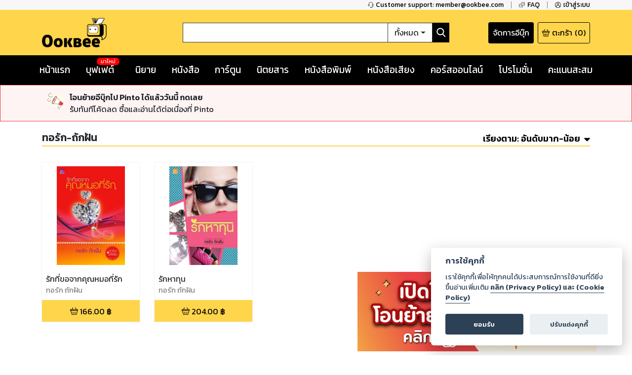

--- FILE ---
content_type: text/html; charset=utf-8
request_url: https://www.ookbee.com/shop/books/author/8677/%E0%B8%97%E0%B8%AD%E0%B8%A3%E0%B8%B1%E0%B8%81-%E0%B8%96%E0%B8%B1%E0%B8%81%E0%B8%9D%E0%B8%B1%E0%B8%99?orderBy=rankdesc
body_size: 35239
content:
<!DOCTYPE html><html><head><meta http-equiv="Content-Type" content="text/html" charSet="utf-8"/><meta name="viewport" content="width=device-width, initial-scale=1, shrink-to-fit=no"/><link rel="shortcut icon" href="/static/image/favicon/favicon.ico"/><link href="https://fonts.googleapis.com/css?family=Kanit:400,400i,600,600i|Sarabun:400,400i,600,600i&amp;subset=thai" rel="stylesheet"/><meta name="apple-itunes-app" content="app-id=667829467"/><meta name="google-play-app" content="app-id=com.ookbee.ookbeeapp"/><script src="https://code.jquery.com/jquery-3.3.1.min.js"></script><meta property="fb:app_id" content="265732506830976"/><meta property="og:site_name" content="Ookbee"/><meta name="twitter:site" content="Ookbee"/><meta name="twitter:domain" content="www.ookbee.com"/><meta name="twitter:url" content="http://www.ookbee.com/"/><meta name="twitter:app:id:iphone" content="667829467"/><meta name="twitter:app:id:ipad" content="667829467"/><meta name="twitter:app:id:googleplay" content="com.ookbee.ookbeeapp"/><script>!function (f, b, e, v, n, t, s) { if (f.fbq) return; n = f.fbq = function () { n.callMethod ? n.callMethod.apply(n, arguments) : n.queue.push(arguments) }; if (!f._fbq) f._fbq = n; n.push = n; n.loaded = !0; n.version = '2.0'; n.queue = []; t = b.createElement(e); t.async = !0; t.src = v; s = b.getElementsByTagName(e)[0]; s.parentNode.insertBefore(t, s) }(window, document, 'script', '//connect.facebook.net/en_US/fbevents.js');</script><script> window.fbq('init', 2252303231507747);</script><link rel="stylesheet" href="https://use.fontawesome.com/releases/v5.7.2/css/all.css" integrity="sha384-fnmOCqbTlWIlj8LyTjo7mOUStjsKC4pOpQbqyi7RrhN7udi9RwhKkMHpvLbHG9Sr" crossorigin="anonymous"/><link rel="stylesheet" href="https://cdnjs.cloudflare.com/ajax/libs/nprogress/0.2.0/nprogress.min.css"/><script>__ENV__ = {"PORT":"8080","CONFIG_ENV":"production","NEXT_DEV":"false","BACKEND_URL":"https://www.ookbee.com","FETCH_LOG":"false","CONFIG_IMG":"https://img.ookbee.com/Shop/ookbee/ReadMoreGetMore/topspenderFinal.jpg","CONFIG_IMG_WAITING":"https://img.ookbee.com/Shop/ookbee/ReadMoreGetMore/truemoneyFinal.jpg"}</script><script src="https://cdnjs.cloudflare.com/ajax/libs/easy-autocomplete/1.3.5/jquery.easy-autocomplete.min.js"></script><link rel="stylesheet" src="https://cdnjs.cloudflare.com/ajax/libs/easy-autocomplete/1.3.5/easy-autocomplete.min.css"/><link href="https://fonts.googleapis.com/icon?family=Material+Icons" rel="stylesheet"/><script src="https://cdnjs.cloudflare.com/ajax/libs/toastr.js/latest/js/toastr.min.js"></script><link href="https://cdnjs.cloudflare.com/ajax/libs/toastr.js/latest/css/toastr.min.css" rel="stylesheet"/><script src="https://cdn.jsdelivr.net/npm/js-cookie@rc/dist/js.cookie.min.js"></script><link rel="stylesheet" href="https://cdn-a.ookbee.com/Shop/ookbee/file/cookieconsent.css"/><script src="https://cdn-a.ookbee.com/Shop/ookbee/file/cookieconsent.js"></script><meta name="viewport" content="width=device-width"/><meta charSet="utf-8"/><title>ทอรัก-ถักฝัน - Ookbee ร้านอีบุ๊ค (E-Book) ครบทั้งหนังสือ การ์ตูน นิตยสาร</title><meta name="title" content="Ookbee ร้านอีบุ๊ค (E-Book) ครบทั้งหนังสือ การ์ตูน นิตยสาร"/><meta name="description" content="อุ๊คบีคือร้านอีบุ๊คที่รวมหนังสือฮิตขายดี มังงะ นิยาย นิตยสารดัง และหนังสือพิมพ์ หนังสือเสียง Audiobook ครบทุกแนว ทั้งอ่านและฟัง E-Book จบในที่เดียว"/><meta name="keywords" content="หนังสือ, หนังสือ ออนไลน์, ebook, E-Book, อีบุ๊ค,หนังสือพิมพ์, มังงะ, การ์ตูน, นิยาย, หนังสือเสียง, คอร์สออนไลน์, audiobook, Online course"/><meta property="og:title" content="ทอรัก-ถักฝัน"/><meta property="og:description" content="The biggest online ebookstore in Southeast Asia"/><meta property="og:image" content="https://cdn-a.ookbee.com/Shop/img/Ookbee-tag.jpg"/><meta property="og:url" content="https://www.ookbee.com/"/><meta property="og:type" content="books.book"/><meta property="og:site_name" content="ookbee"/><meta property="og:image:width" content="1200"/><meta property="og:image:height" content="630"/><meta itemprop="name" content="ทอรัก-ถักฝัน"/><meta itemprop="description" content="The biggest online ebookstore in Southeast Asia"/><meta itemprop="image" content="https://cdn-a.ookbee.com/Shop/img/Ookbee-tag.jpg"/><meta name="twitter:title" content="ทอรัก-ถักฝัน"/><meta name="twitter:description" content="The biggest online ebookstore in Southeast Asia"/><link rel="preload" href="/_next/static/css/f8b563e5.e138f741.chunk.css" as="style"/><link rel="stylesheet" href="/_next/static/css/f8b563e5.e138f741.chunk.css" data-n-g=""/><link rel="preload" href="/_next/static/css/styles.377d8733.chunk.css" as="style"/><link rel="stylesheet" href="/_next/static/css/styles.377d8733.chunk.css" data-n-g=""/><link rel="preload" href="/_next/static/css/198f5afe3cd5be8c3b3b39705a702ba50ba4740b_CSS.32e47635.chunk.css" as="style"/><link rel="stylesheet" href="/_next/static/css/198f5afe3cd5be8c3b3b39705a702ba50ba4740b_CSS.32e47635.chunk.css" data-n-p=""/><link rel="preload" href="/_next/static/css/pages/shop/authorContents/AuthorContents.02481f7e.chunk.css" as="style"/><link rel="stylesheet" href="/_next/static/css/pages/shop/authorContents/AuthorContents.02481f7e.chunk.css" data-n-p=""/><noscript data-n-css="true"></noscript><link rel="preload" href="/_next/static/chunks/main-3e82f37f4eaec155309b.js" as="script"/><link rel="preload" href="/_next/static/chunks/webpack-d7b2fb72fb7257504a38.js" as="script"/><link rel="preload" href="/_next/static/chunks/framework.b11cd6ab3c62dae3dfb8.js" as="script"/><link rel="preload" href="/_next/static/chunks/29107295.3e37e48dae55c9a386d4.js" as="script"/><link rel="preload" href="/_next/static/chunks/802d0807.bf67ff2c28392e1f256e.js" as="script"/><link rel="preload" href="/_next/static/chunks/75fc9c18.886abf395ed4e7011a2a.js" as="script"/><link rel="preload" href="/_next/static/chunks/f8b563e5.88784559763eecc54b25.js" as="script"/><link rel="preload" href="/_next/static/chunks/a3e8b7950c253a9efeea1e168282ac298b2f1e49.574c4d0f1cd229ebe41b.js" as="script"/><link rel="preload" href="/_next/static/chunks/5daa2ac52097487701383a6cf3daeccada46b2f9.f3ced5f41d3b8a80bf68.js" as="script"/><link rel="preload" href="/_next/static/chunks/07b6e7aa724d07db227f2ff3b378623cdb2be3eb.d52bb5e3a5b2fdcc6d65.js" as="script"/><link rel="preload" href="/_next/static/chunks/4b72164c3d61cee36d60159fb560739e1fd59a40.aa96a5be9b17bf197477.js" as="script"/><link rel="preload" href="/_next/static/chunks/d9e8f25d64dfc5f2b645d391453d78a57b8adb38.0fe55049c561a4d9d000.js" as="script"/><link rel="preload" href="/_next/static/chunks/c9fcca47c072f3462476ed292fc9689d096586c6.c01fad7bcf2ac5707739.js" as="script"/><link rel="preload" href="/_next/static/chunks/f88a65ddc1ac54e7a58a25a4447029b192353f2a.e43d71608c6867fcceb9.js" as="script"/><link rel="preload" href="/_next/static/chunks/aa11234c28a8c22f2540e989148edfce2b3bacf2.204add1cfec156d54d24.js" as="script"/><link rel="preload" href="/_next/static/chunks/def9afac9299a0faff8bc8373dec3867647206cb.331ff6c608b98d6ebbe8.js" as="script"/><link rel="preload" href="/_next/static/chunks/1ff8eb10ad77afa3284942809fbdb1c34f87d0fe.0bf449e2a1cb61fd2845.js" as="script"/><link rel="preload" href="/_next/static/chunks/3686bbdeed1984474c864fe5be2556d50c6dd305.94b2cbcbc1b5700b7f53.js" as="script"/><link rel="preload" href="/_next/static/chunks/f3ad4a25a97285492adea5e32208f242408a18cc.4e7a2d7d92e085158f98.js" as="script"/><link rel="preload" href="/_next/static/chunks/e245d67f51a7df260c9892c226c2912382592c50.e4aa91151cc65798a0f7.js" as="script"/><link rel="preload" href="/_next/static/chunks/6d0298f0fa9aa2ab3faf9e5185d8dd5bef1fd70a.58e293561aa5dddca303.js" as="script"/><link rel="preload" href="/_next/static/chunks/f9d60cfa8dcabc4f40aaa312cbd8ad096aeccf9a.8738593b4077b8bd6893.js" as="script"/><link rel="preload" href="/_next/static/chunks/43158b3416e6a0c7eb848cb32f73fbde65f7ffdf.60730734eb3ea13f309f.js" as="script"/><link rel="preload" href="/_next/static/chunks/f398f01dbc063550923b3faca722912ff0d6a2d9.75f92bd6558c1f43d2d8.js" as="script"/><link rel="preload" href="/_next/static/chunks/0ab4ed391b5ee03c720b99496373039b29ca9c7b.b536a73f1fec2a826539.js" as="script"/><link rel="preload" href="/_next/static/chunks/69c7d1fdc947468ab8ff05888cfef31585a55343.cab27f2f9fa926e5b446.js" as="script"/><link rel="preload" href="/_next/static/chunks/styles.ab06cdf8600b36e6c090.js" as="script"/><link rel="preload" href="/_next/static/chunks/pages/_app-4c62eaebef9fa5c594c4.js" as="script"/><link rel="preload" href="/_next/static/chunks/2852872c.6b11158f94e27414cb2d.js" as="script"/><link rel="preload" href="/_next/static/chunks/434d526766c433b5e86be96762020ed877a885f0.782910437f320b9ab7bf.js" as="script"/><link rel="preload" href="/_next/static/chunks/198f5afe3cd5be8c3b3b39705a702ba50ba4740b.75535bff464ac2ee4bbb.js" as="script"/><link rel="preload" href="/_next/static/chunks/bb706c77b53470992f75b2e8e9cbf402fe32fa98.efe4baea53da0f1bdd64.js" as="script"/><link rel="preload" href="/_next/static/chunks/198f5afe3cd5be8c3b3b39705a702ba50ba4740b_CSS.0c49019e1a6ae45b97d2.js" as="script"/><link rel="preload" href="/_next/static/chunks/d736de50ffff5fb7e2b6e21f5985967351cf7776.22734ce3268139c5ce8b.js" as="script"/><link rel="preload" href="/_next/static/chunks/95b1e14fb5adc550ebab0e0adf26032594285580.73b58517da74ced327f1.js" as="script"/><link rel="preload" href="/_next/static/chunks/pages/shop/authorContents/AuthorContents-68e0f3b358c48a28ba01.js" as="script"/></head><body itemscope="" itemType="http://schema.org/WebPage"><div id="__next"><div class="layout" style="position:relative;min-height:100%;padding-bottom:20rem"><noscript><iframe src="https://www.googletagmanager.com/ns.html?id=GTM-5T8HW7Q" height="0" width="0"></iframe></noscript><div class="navHelperPc"><div class="container"><div class="row justify-content-end"><div class="col-auto helperItem"><a class="link" href="tel:6621872222"><img class="icon" src="/static/image/icon/serviceBlack.png"/><p class="text">Customer support: member@ookbee.com</p></a></div><div class="col-auto helperItem"><a class="link" href="http://faq.ookbee.com/ookbee/th" target="faq-อุ๊คบี"><img class="icon" src="/static/image/icon/faqBlack.png"/><p class="text">FAQ</p></a></div><div class="col-auto helperItem"><a class="link"><img class="icon" src="/static/image/icon/profileBlack.png"/><p class="text">เข้าสู่ระบบ</p></a></div></div></div></div><div class="navMainMobile"><div class="container"><div class="row justify-content-between align-items-end"><div class="col-auto navMainMobileItem"><a class="link"><img class="icon" src="/static/image/icon/burgerMenu.png"/></a></div><div class="col-auto navMainMobileItem"><a class="ookbeeLogo" href="/"><img class="image" src="/static/image/logo/ookbee.png" alt="ookbee-logo"/></a></div><div class="col d-none d-md-block navMainMobileItem"><div class="row navSearchBox"><div class="col-auto searchInputCol"><input class="searchInput" value=""/></div><div class="col-auto searchTypeMenuCol"><div class="btn-group searchTypeMenu "><div class="btn searchTypeMenuToggle dropdown-toggle">ทั้งหมด</div><div class="dropdown-menu dropdown-menu-right "><div class="dropdown-item">ทั้งหมด</div><div class="dropdown-item">หนังสือ</div><div class="dropdown-item">นิตยสาร</div><div class="dropdown-item">หนังสือเสียง</div><div class="dropdown-item">คอร์สออนไลน์</div></div></div></div><div class="col-auto buttonSearch"><img class="icon" src="/static/image/icon/searchWhite.png"/></div></div></div><div class="col-auto justify-content-end navMainMobileItem"><a target="_blank" class="links" href="https://writer.ookbee.com/"><p class="text">จัดการอีบุ๊ก</p></a><a class="link" href="/cart"><img class="icon" src="/static/image/icon/basket.png"/><p class="text d-none d-lg-flex">ตะกร้า</p><p class="text"> (<!-- -->0<!-- -->)</p></a></div></div><div class="row d-md-none searchBoxSmall"><div class="col-12"><div class="row navSearchBox"><div class="col-auto searchInputCol"><input class="searchInput" value=""/></div><div class="col-auto searchTypeMenuCol"><div class="btn-group searchTypeMenu "><div class="btn searchTypeMenuToggle dropdown-toggle">ทั้งหมด</div><div class="dropdown-menu dropdown-menu-right "><div class="dropdown-item">ทั้งหมด</div><div class="dropdown-item">หนังสือ</div><div class="dropdown-item">นิตยสาร</div><div class="dropdown-item">หนังสือเสียง</div><div class="dropdown-item">คอร์สออนไลน์</div></div></div></div><div class="col-auto buttonSearch"><img class="icon" src="/static/image/icon/searchWhite.png"/></div></div></div></div></div></div><div class="navMainPc"><div class="container"><div class="row justify-content-between align-items-center"><div class="col-lg-3 navMainPcItem"><a class="ookbeeLogo" href="/"><img class="image" src="/static/image/logo/ookbee.png" alt="ookbee-logo"/></a></div><div class="col navMainPcItem"><div class="row navSearchBox"><div class="col-auto searchInputCol"><input class="searchInput" value=""/></div><div class="col-auto searchTypeMenuCol"><div class="btn-group searchTypeMenu "><div class="btn searchTypeMenuToggle dropdown-toggle">ทั้งหมด</div><div class="dropdown-menu dropdown-menu-right "><div class="dropdown-item">ทั้งหมด</div><div class="dropdown-item">หนังสือ</div><div class="dropdown-item">นิตยสาร</div><div class="dropdown-item">หนังสือเสียง</div><div class="dropdown-item">คอร์สออนไลน์</div></div></div></div><div class="col-auto buttonSearch"><img class="icon" src="/static/image/icon/searchWhite.png"/></div></div></div><div class="col-lg-3 justify-content-end navMainPcItem"><a class="links" href="https://writer.ookbee.com" target="_blank"><p class="text d-none d-lg-flex">จัดการอีบุ๊ก</p></a><a class="link" href="/cart"><img class="icon" src="/static/image/icon/basket.png"/><p class="text d-none d-lg-flex">ตะกร้า</p><p class="text">(<!-- -->0<!-- -->)</p></a></div></div></div></div><div class="navMenuBarPc positionInitial"><div class="container"><div class="row justify-content-between"><div class="col-auto menuBarPcItem"><a class="link " target="" href="/"><p class="text">หน้าแรก</p></a></div><div class="col-auto menuBarPcItem"><a class="link " target="_blank" href="https://buffet.ookbee.com/"><p class="text">บุฟเฟต์</p></a><div class="new"><span class="text">มาใหม่</span></div></div><div class="col-auto menuBarPcItem"><a class="link " target="" href="/shop/novels"><p class="text">นิยาย</p></a></div><div class="col-auto menuBarPcItem"><a class="link " target="" href="/shop/books"><p class="text">หนังสือ</p></a></div><div class="col-auto menuBarPcItem"><a class="link " target="" href="/shop/cartoon"><p class="text">การ์ตูน</p></a></div><div class="col-auto menuBarPcItem"><a class="link " target="" href="/shop/magazines"><p class="text">นิตยสาร</p></a></div><div class="col-auto menuBarPcItem"><a class="link " target="" href="/shop/newspapers"><p class="text">หนังสือพิมพ์</p></a></div><div class="col-auto menuBarPcItem"><a class="link " target="" href="/shop/audios"><p class="text">หนังสือเสียง</p></a></div><div class="col-auto menuBarPcItem"><a class="link " target="" href="/shop/courses"><p class="text">คอร์สออนไลน์</p></a></div><div class="col-auto menuBarPcItem"><a class="link " target="" href="/promotions"><p class="text">โปรโมชั่น</p></a></div><div class="col-auto pointPCItem"><div class="link"><p class="text">คะแนนสะสม</p></div><div class="pointMenuList "><div class="pointMenuListItem"><a class="pointMenuListItemTitle" href="/user/point">อุ๊คบี พ้อย</a></div></div></div></div></div></div><main class="container undefined"><div class="contentFrameMenu shopAuthorFrame"><div class="header shopAuthorFrameHeader"><h1 class="authorTitle">ทอรัก-ถักฝัน</h1><div class="link"><div class="orderByMenu"><div class="orderByButton"><b class="orderBySeletedName"><span class="d-none d-md-inline-block">เรียงตาม:</span> <!-- -->อันดับมาก-น้อย</b><img class="orderByMenuIcon" src="/static/image/icon/sortDown.png"/></div><div class="orderByMenuList closeOrderBy"><a href="/shop/books/author/8677/%E0%B8%97%E0%B8%AD%E0%B8%A3%E0%B8%B1%E0%B8%81-%E0%B8%96%E0%B8%B1%E0%B8%81%E0%B8%9D%E0%B8%B1%E0%B8%99?orderBy=datedesc"><p>วันที่ใหม่-เก่า</p></a><a href="/shop/books/author/8677/%E0%B8%97%E0%B8%AD%E0%B8%A3%E0%B8%B1%E0%B8%81-%E0%B8%96%E0%B8%B1%E0%B8%81%E0%B8%9D%E0%B8%B1%E0%B8%99?orderBy=dateasc"><p>วันที่เก่า-ใหม่</p></a><a href="/shop/books/author/8677/%E0%B8%97%E0%B8%AD%E0%B8%A3%E0%B8%B1%E0%B8%81-%E0%B8%96%E0%B8%B1%E0%B8%81%E0%B8%9D%E0%B8%B1%E0%B8%99?orderBy=titleasc"><p>ชื่อเรื่อง ก-ฮ</p></a><a href="/shop/books/author/8677/%E0%B8%97%E0%B8%AD%E0%B8%A3%E0%B8%B1%E0%B8%81-%E0%B8%96%E0%B8%B1%E0%B8%81%E0%B8%9D%E0%B8%B1%E0%B8%99?orderBy=titledesc"><p>ชื่อเรื่อง ฮ-ก</p></a><a href="/shop/books/author/8677/%E0%B8%97%E0%B8%AD%E0%B8%A3%E0%B8%B1%E0%B8%81-%E0%B8%96%E0%B8%B1%E0%B8%81%E0%B8%9D%E0%B8%B1%E0%B8%99?orderBy=rankasc"><p>อันดับน้อย-มาก</p></a><a href="/shop/books/author/8677/%E0%B8%97%E0%B8%AD%E0%B8%A3%E0%B8%B1%E0%B8%81-%E0%B8%96%E0%B8%B1%E0%B8%81%E0%B8%9D%E0%B8%B1%E0%B8%99?orderBy=rankdesc"><p>อันดับมาก-น้อย</p></a></div></div></div></div><div><div class="row contentList undefined"><div class="col-auto item"><div class="contentListItem"><a class="contentItemLink" title="รักที่ขอจากคุณหมอที่รัก" href="/shop/book/44cbe6fb-0e1a-4a0f-8e31-bd15f3cc4b8b/%E0%B8%A3%E0%B8%B1%E0%B8%81%E0%B8%97%E0%B8%B5%E0%B9%88%E0%B8%82%E0%B8%AD%E0%B8%88%E0%B8%B2%E0%B8%81%E0%B8%84%E0%B8%B8%E0%B8%93%E0%B8%AB%E0%B8%A1%E0%B8%AD%E0%B8%97%E0%B8%B5%E0%B9%88%E0%B8%A3%E0%B8%B1%E0%B8%81"><div class="contentItemCover"><div class="contentImageFrame"><img class="contentImage" src="https://cdn-ookbee.okbcdn.net/Books/SugarBeat/2013/20131004/Thumbnails/Cover.jpg" alt="หน้าปก-รักที่ขอจากคุณหมอที่รัก-ookbee"/></div><img class="contentIcon"/></div><div class="contentItemBody"><div><div style="display:none">...</div></div><p class="contentDescription">ทอรัก ถักฝัน</p></div></a><div class="contentItemFooter"><div class="contentPrice"><img src="/static/image/icon/basket.png" class="icon"/><span class="text">166.00<!-- --> ฿</span></div></div></div></div><div class="col-auto item"><div class="contentListItem"><a class="contentItemLink" title="รักหาทุน" href="/shop/book/d3ec472b-beeb-4e3f-8e81-0ffec8ba49d2/%E0%B8%A3%E0%B8%B1%E0%B8%81%E0%B8%AB%E0%B8%B2%E0%B8%97%E0%B8%B8%E0%B8%99"><div class="contentItemCover"><div class="contentImageFrame"><img class="contentImage" src="https://cdn-ookbee.okbcdn.net/Books/SatapornBooks/2014/20141101/Thumbnails/Cover.jpg" alt="หน้าปก-รักหาทุน-ookbee"/></div><img class="contentIcon"/></div><div class="contentItemBody"><div><div style="display:none">...</div></div><p class="contentDescription">ทอรัก ถักฝัน</p></div></a><div class="contentItemFooter"><div class="contentPrice"><img src="/static/image/icon/basket.png" class="icon"/><span class="text">204.00<!-- --> ฿</span></div></div></div></div></div></div></div></main><footer class="footer" style="font-family:Kanit"><div class="container"><div class="row justify-content-center"><div class="col d-none d-md-block"><div class="footerMenu"><ul class="menuList"><li class="item"><a class="link" href="https://about.ookbee.com/" target="about us"><p class="text text-uppercase">เกี่ยวกับเรา</p></a></li><li class="item"><p>|</p></li><li class="item"><a class="link" href="/condition"><p class="text text-uppercase">เงื่อนไขการใช้บริการ</p></a></li><li class="item"><p>|</p></li><li class="item"><a class="link" href="https://privacypolicy.ookbee.com/OOKBEE_209/term" target="term"><p class="text text-uppercase">ประกาศการคุ้มครองข้อมูลส่วนบุคคล (Privacy Notice)</p></a></li><li class="item"><p>|</p></li><li class="item"><a class="link" href="/contact"><p class="text text-uppercase">ติดต่อเรา</p></a></li><li class="item"><p>|</p></li><li class="item"><a class="link" href="https://hiring.ookbee.com/" target="career"><p class="text text-uppercase">ร่วมงานกับเรา</p></a></li><li class="item"><p>|</p></li><li class="item"><a class="link" href="/download"><p class="text text-uppercase">ดาวน์โหลด</p></a></li><li class="item"><p>|</p></li><li class="item"><a class="link" href="/licenses"><p class="text text-uppercase">Third-Party Notices</p></a></li></ul></div></div></div><div class="row align-items-end"><div class="col-md-12 col-xs-12"><div class="supportInfo"><p class="fontFooter">Copyright © <!-- -->2026<!-- --> Storylog Co., Ltd. - สตอรี่ล็อกขอสงวนสิทธิ์ไม่รับผิดชอบต่อผลงานหรือเนื้อหาใดที่อัปโหลดผ่านเว็บไซต์และปรากฏว่าละเมิดสิทธิในทรัพย์สินทางปัญญาของบุคคลอื่นหรือขัดต่อกฎหมายและศีลธรรม ดังนั้น ผู้อ่านทุกท่านโปรดใช้วิจารณญาณในการกลั่นกรองด้วยตนเอง และหากท่านพบว่าส่วนหนึ่งส่วนใดขัดต่อกฎหมายและศีลธรรม กรุณาแจ้งมายังบริษัท เพื่อทีมงานจะได้ดำเนินการในทันที ทั้งนี้ ทางสตอรี่ล็อกขอสงวนลิขสิทธิ์ตามพระราชบัญญัติลิขสิทธิ์ พ.ศ. 2537 (ฉบับล่าสุด)</p></div></div><div class="col-md-8 col-xs-12"><p class="fontFooter marginFooter">For support: member@ookbee.com</p><p class="fontFooter"><span>Version <!-- -->1.3.17</span></p></div><div class="col-md-4 col-xs-12 logo-etc"><a href="https://dbdregistered.dbd.go.th/api/public/shopinfo?param=F7A84C4625D0AA7EA8D4231F4A1F9DA8A1E85EEC9DE444656AE78072180E0ED0" target="_blank"><img src="https://dbdregistered.dbd.go.th/api/public/banner?param=F7A84C4625D0AA7EA8D4231F4A1F9DA8A1E85EEC9DE444656AE78072180E0ED0"/></a></div></div></div></footer><div class="goToTop" style="display:none"><img class="icon" src="/static/image/icon/goToTop.png"/></div></div></div><script id="__NEXT_DATA__" type="application/json">{"props":{"pageProps":{"authorWidgetType":"books","authorId":"8677","authorName":"ทอรัก-ถักฝัน","orderBy":"rankdesc"},"initialReduxState":{"authen":{},"cartInfo":{"cartAmount":0},"popup":{"isShowPopup":false},"handleError":null,"paymentInfo":{"isInitialState":true,"isLoadPaymentInfo":false,"isUpdatePaymentInfo":false,"paymentItems":null,"isCreatePayment":false,"createPaymentResult":null},"affiliateInfo":{"isLoadinitAffiliateClick":false,"initAffiliateClick":false,"createAffiliateResult":null,"commitAffiliateSell":false},"shoppingCartInfo":{"isInitialState":true,"isLoadReviewList":false,"isReviewed":false,"isSubmitCanPurchaseList":false,"submitPassed":false},"signLogin":null,"signLogout":{"isInitialState":true,"isLogout":false,"isLogoutFinish":false},"signRegister":null,"signForgetPassword":null,"userDeviceInfo":{"isLoadDeviceList":false,"deviceList":null,"isRemovingDevice":false},"userProfileInfo":{"isInitialState":true,"isLoadUserInfo":false},"userProfileEdit":{"isInitialState":true,"isLoadUpdateField":false,"isUpdateUserProfile":false},"userWishlistInfo":{"isLoadWishlist":false,"wishlist":null,"haveNextData":true,"isLoadMoreWishlist":false,"isRemoveWishlist":false,"isAddToWishlist":false,"isLoadWishlistStatus":false,"wishlistStatus":false},"userPurchasedInfo":{"isLoadPurchasedList":false,"purchasedList":null,"haveNextData":true,"isLoadMorePurchaseList":false},"userRedeemCodeInfo":{"isRedeemCode":false,"redeemCodeResult":null},"embedInfo":{"affiliateCode":null},"homeInfo":{"isInitialState":true,"isLoadWidgetInfo":false},"searchInfo":{"isLoadSearchContent":false,"searchContentList":null,"totalResult":0,"isLoadMoreSearchContent":false},"promotionInfo":{"isInitialState":true,"isLoadPromotionList":false,"promotionList":null,"isLoadMorePromotionList":false},"communityInfo":{"isLoading":false,"communityList":null},"shopPriceInfo":{"isInitialState":true,"isLoadPrice":false,"contentPriceInfo":null},"shopRatingInfo":{"isLoadRatingInfo":false,"ratingInfo":null,"isLoadUserRating":false,"userRate":null,"isRating":false},"shopReviewInfo":{"isLoadReviewList":false,"isLoadMoreReviewList":false,"reviewList":null,"haveNextData":true,"page":1,"isReview":false,"isReviewSuccess":false},"shopCourseDetail":{"isLoadCourseInfo":false,"courseInfo":null,"isLoadChapterSampleUrl":false,"videoUrl":null},"shopCategoryInfo":{"categoryList":null,"categoryListViewAll":null,"isLoadCategoryList":false,"subCategoryList":null,"isLoadSubCategoryList":false},"shopIndexContents":{"isLoadIndexContents":false,"indexContents":null,"discountBookViewAll":null,"isLoadMorePromotionList":false},"shopContentDetail":{"contentInfo":null,"isLoadContentInfo":false,"isLoadPreviewList":false,"previewList":null,"discountBookPriceInfo":null},"shopAuthorContents":{"isInitialState":false,"authorContentList":[{"contentType":"book","contentCode":"44cbe6fb-0e1a-4a0f-8e31-bd15f3cc4b8b","issueCode":null,"contentName":"รักที่ขอจากคุณหมอที่รัก","contentDescription":"ทอรัก ถักฝัน","contentPrice":166,"imageUrl":"https://cdn-ookbee.okbcdn.net/Books/SugarBeat/2013/20131004/Thumbnails/Cover.jpg","isFree":false},{"contentType":"book","contentCode":"d3ec472b-beeb-4e3f-8e81-0ffec8ba49d2","issueCode":null,"contentName":"รักหาทุน","contentDescription":"ทอรัก ถักฝัน","contentPrice":204,"imageUrl":"https://cdn-ookbee.okbcdn.net/Books/SatapornBooks/2014/20141101/Thumbnails/Cover.jpg","isFree":false}],"haveNextData":false,"isLoadAuthorContent":false,"isLoadMoreAuthorContent":false,"page":1},"shopCatalogContents":{"haveNextData":true,"isLoadCatalogContent":false},"shopCanPurchaseInfo":{"canPurchaseInfo":{"canPurchase":true},"isLoadCanPurchaseInfo":false},"shopNarratorContents":{"isLoadNarratorContent":false,"narratorContentList":null,"haveNextData":true,"isLoadMoreNarratorContent":false},"shopCategoryContents":{"isLoadCategoryContent":false,"categoryContentList":null,"haveNextData":true,"isLoadMoreCategoryContent":false},"shopPublisherContents":{"isInitialState":true,"isLoadPublisherContent":false,"publisherContentList":null,"haveNextData":true,"isLoadMorePublisherContent":false},"shopRedeemFreeContent":{"isRedeem":false,"isRedeemSuccess":false},"shopOtherIssueContents":{"isInitialState":true,"isLoadOtherIssueList":false,"otherIssueList":null,"isLoadMoreOtherIssueList":false},"form":{}}},"page":"/shop/authorContents/AuthorContents","query":{"authorWidgetType":"books","authorId":"8677","authorName":"ทอรัก-ถักฝัน","orderBy":"rankdesc"},"buildId":"4Tdo9lQGzg_dLo4wDm5hr","isFallback":false,"customServer":true,"gip":true,"appGip":true,"head":[["meta",{"name":"viewport","content":"width=device-width"}],["meta",{"charSet":"utf-8"}],["title",{"children":"ทอรัก-ถักฝัน - Ookbee ร้านอีบุ๊ค (E-Book) ครบทั้งหนังสือ การ์ตูน นิตยสาร"}],["meta",{"name":"title","content":"Ookbee ร้านอีบุ๊ค (E-Book) ครบทั้งหนังสือ การ์ตูน นิตยสาร"}],["meta",{"name":"description","content":"อุ๊คบีคือร้านอีบุ๊คที่รวมหนังสือฮิตขายดี มังงะ นิยาย นิตยสารดัง และหนังสือพิมพ์ หนังสือเสียง Audiobook ครบทุกแนว ทั้งอ่านและฟัง E-Book จบในที่เดียว"}],["meta",{"name":"keywords","content":"หนังสือ, หนังสือ ออนไลน์, ebook, E-Book, อีบุ๊ค,หนังสือพิมพ์, มังงะ, การ์ตูน, นิยาย, หนังสือเสียง, คอร์สออนไลน์, audiobook, Online course"}],["meta",{"property":"og:title","content":"ทอรัก-ถักฝัน"}],["meta",{"property":"og:description","content":"The biggest online ebookstore in Southeast Asia"}],["meta",{"property":"og:image","content":"https://cdn-a.ookbee.com/Shop/img/Ookbee-tag.jpg"}],["meta",{"property":"og:url","content":"https://www.ookbee.com/"}],["meta",{"property":"og:type","content":"books.book"}],["meta",{"property":"og:site_name","content":"ookbee"}],["meta",{"property":"og:image:width","content":"1200"}],["meta",{"property":"og:image:height","content":"630"}],["meta",{"itemprop":"name","content":"ทอรัก-ถักฝัน"}],["meta",{"itemprop":"description","content":"The biggest online ebookstore in Southeast Asia"}],["meta",{"itemprop":"image","content":"https://cdn-a.ookbee.com/Shop/img/Ookbee-tag.jpg"}],["meta",{"name":"twitter:title","content":"ทอรัก-ถักฝัน"}],["meta",{"name":"twitter:description","content":"The biggest online ebookstore in Southeast Asia"}]]}</script><script nomodule="" src="/_next/static/chunks/polyfills-a5f218bd7a939649d58f.js"></script><script src="/_next/static/chunks/main-3e82f37f4eaec155309b.js" async=""></script><script src="/_next/static/chunks/webpack-d7b2fb72fb7257504a38.js" async=""></script><script src="/_next/static/chunks/framework.b11cd6ab3c62dae3dfb8.js" async=""></script><script src="/_next/static/chunks/29107295.3e37e48dae55c9a386d4.js" async=""></script><script src="/_next/static/chunks/802d0807.bf67ff2c28392e1f256e.js" async=""></script><script src="/_next/static/chunks/75fc9c18.886abf395ed4e7011a2a.js" async=""></script><script src="/_next/static/chunks/f8b563e5.88784559763eecc54b25.js" async=""></script><script src="/_next/static/chunks/a3e8b7950c253a9efeea1e168282ac298b2f1e49.574c4d0f1cd229ebe41b.js" async=""></script><script src="/_next/static/chunks/5daa2ac52097487701383a6cf3daeccada46b2f9.f3ced5f41d3b8a80bf68.js" async=""></script><script src="/_next/static/chunks/07b6e7aa724d07db227f2ff3b378623cdb2be3eb.d52bb5e3a5b2fdcc6d65.js" async=""></script><script src="/_next/static/chunks/4b72164c3d61cee36d60159fb560739e1fd59a40.aa96a5be9b17bf197477.js" async=""></script><script src="/_next/static/chunks/d9e8f25d64dfc5f2b645d391453d78a57b8adb38.0fe55049c561a4d9d000.js" async=""></script><script src="/_next/static/chunks/c9fcca47c072f3462476ed292fc9689d096586c6.c01fad7bcf2ac5707739.js" async=""></script><script src="/_next/static/chunks/f88a65ddc1ac54e7a58a25a4447029b192353f2a.e43d71608c6867fcceb9.js" async=""></script><script src="/_next/static/chunks/aa11234c28a8c22f2540e989148edfce2b3bacf2.204add1cfec156d54d24.js" async=""></script><script src="/_next/static/chunks/def9afac9299a0faff8bc8373dec3867647206cb.331ff6c608b98d6ebbe8.js" async=""></script><script src="/_next/static/chunks/1ff8eb10ad77afa3284942809fbdb1c34f87d0fe.0bf449e2a1cb61fd2845.js" async=""></script><script src="/_next/static/chunks/3686bbdeed1984474c864fe5be2556d50c6dd305.94b2cbcbc1b5700b7f53.js" async=""></script><script src="/_next/static/chunks/f3ad4a25a97285492adea5e32208f242408a18cc.4e7a2d7d92e085158f98.js" async=""></script><script src="/_next/static/chunks/e245d67f51a7df260c9892c226c2912382592c50.e4aa91151cc65798a0f7.js" async=""></script><script src="/_next/static/chunks/6d0298f0fa9aa2ab3faf9e5185d8dd5bef1fd70a.58e293561aa5dddca303.js" async=""></script><script src="/_next/static/chunks/f9d60cfa8dcabc4f40aaa312cbd8ad096aeccf9a.8738593b4077b8bd6893.js" async=""></script><script src="/_next/static/chunks/43158b3416e6a0c7eb848cb32f73fbde65f7ffdf.60730734eb3ea13f309f.js" async=""></script><script src="/_next/static/chunks/f398f01dbc063550923b3faca722912ff0d6a2d9.75f92bd6558c1f43d2d8.js" async=""></script><script src="/_next/static/chunks/0ab4ed391b5ee03c720b99496373039b29ca9c7b.b536a73f1fec2a826539.js" async=""></script><script src="/_next/static/chunks/69c7d1fdc947468ab8ff05888cfef31585a55343.cab27f2f9fa926e5b446.js" async=""></script><script src="/_next/static/chunks/styles.ab06cdf8600b36e6c090.js" async=""></script><script src="/_next/static/chunks/pages/_app-4c62eaebef9fa5c594c4.js" async=""></script><script src="/_next/static/chunks/2852872c.6b11158f94e27414cb2d.js" async=""></script><script src="/_next/static/chunks/434d526766c433b5e86be96762020ed877a885f0.782910437f320b9ab7bf.js" async=""></script><script src="/_next/static/chunks/198f5afe3cd5be8c3b3b39705a702ba50ba4740b.75535bff464ac2ee4bbb.js" async=""></script><script src="/_next/static/chunks/bb706c77b53470992f75b2e8e9cbf402fe32fa98.efe4baea53da0f1bdd64.js" async=""></script><script src="/_next/static/chunks/198f5afe3cd5be8c3b3b39705a702ba50ba4740b_CSS.0c49019e1a6ae45b97d2.js" async=""></script><script src="/_next/static/chunks/d736de50ffff5fb7e2b6e21f5985967351cf7776.22734ce3268139c5ce8b.js" async=""></script><script src="/_next/static/chunks/95b1e14fb5adc550ebab0e0adf26032594285580.73b58517da74ced327f1.js" async=""></script><script src="/_next/static/chunks/pages/shop/authorContents/AuthorContents-68e0f3b358c48a28ba01.js" async=""></script><script src="/_next/static/4Tdo9lQGzg_dLo4wDm5hr/_buildManifest.js" async=""></script><script src="/_next/static/4Tdo9lQGzg_dLo4wDm5hr/_ssgManifest.js" async=""></script></body></html>

--- FILE ---
content_type: text/html; charset=utf-8
request_url: https://www.google.com/recaptcha/api2/anchor?ar=1&k=6LeX86okAAAAAP4vrzaozQ-_T8d4PI7Ld6Q0A-js&co=aHR0cHM6Ly93d3cub29rYmVlLmNvbTo0NDM.&hl=en&v=PoyoqOPhxBO7pBk68S4YbpHZ&size=invisible&anchor-ms=20000&execute-ms=30000&cb=qw2qh2q4mwb1
body_size: 48825
content:
<!DOCTYPE HTML><html dir="ltr" lang="en"><head><meta http-equiv="Content-Type" content="text/html; charset=UTF-8">
<meta http-equiv="X-UA-Compatible" content="IE=edge">
<title>reCAPTCHA</title>
<style type="text/css">
/* cyrillic-ext */
@font-face {
  font-family: 'Roboto';
  font-style: normal;
  font-weight: 400;
  font-stretch: 100%;
  src: url(//fonts.gstatic.com/s/roboto/v48/KFO7CnqEu92Fr1ME7kSn66aGLdTylUAMa3GUBHMdazTgWw.woff2) format('woff2');
  unicode-range: U+0460-052F, U+1C80-1C8A, U+20B4, U+2DE0-2DFF, U+A640-A69F, U+FE2E-FE2F;
}
/* cyrillic */
@font-face {
  font-family: 'Roboto';
  font-style: normal;
  font-weight: 400;
  font-stretch: 100%;
  src: url(//fonts.gstatic.com/s/roboto/v48/KFO7CnqEu92Fr1ME7kSn66aGLdTylUAMa3iUBHMdazTgWw.woff2) format('woff2');
  unicode-range: U+0301, U+0400-045F, U+0490-0491, U+04B0-04B1, U+2116;
}
/* greek-ext */
@font-face {
  font-family: 'Roboto';
  font-style: normal;
  font-weight: 400;
  font-stretch: 100%;
  src: url(//fonts.gstatic.com/s/roboto/v48/KFO7CnqEu92Fr1ME7kSn66aGLdTylUAMa3CUBHMdazTgWw.woff2) format('woff2');
  unicode-range: U+1F00-1FFF;
}
/* greek */
@font-face {
  font-family: 'Roboto';
  font-style: normal;
  font-weight: 400;
  font-stretch: 100%;
  src: url(//fonts.gstatic.com/s/roboto/v48/KFO7CnqEu92Fr1ME7kSn66aGLdTylUAMa3-UBHMdazTgWw.woff2) format('woff2');
  unicode-range: U+0370-0377, U+037A-037F, U+0384-038A, U+038C, U+038E-03A1, U+03A3-03FF;
}
/* math */
@font-face {
  font-family: 'Roboto';
  font-style: normal;
  font-weight: 400;
  font-stretch: 100%;
  src: url(//fonts.gstatic.com/s/roboto/v48/KFO7CnqEu92Fr1ME7kSn66aGLdTylUAMawCUBHMdazTgWw.woff2) format('woff2');
  unicode-range: U+0302-0303, U+0305, U+0307-0308, U+0310, U+0312, U+0315, U+031A, U+0326-0327, U+032C, U+032F-0330, U+0332-0333, U+0338, U+033A, U+0346, U+034D, U+0391-03A1, U+03A3-03A9, U+03B1-03C9, U+03D1, U+03D5-03D6, U+03F0-03F1, U+03F4-03F5, U+2016-2017, U+2034-2038, U+203C, U+2040, U+2043, U+2047, U+2050, U+2057, U+205F, U+2070-2071, U+2074-208E, U+2090-209C, U+20D0-20DC, U+20E1, U+20E5-20EF, U+2100-2112, U+2114-2115, U+2117-2121, U+2123-214F, U+2190, U+2192, U+2194-21AE, U+21B0-21E5, U+21F1-21F2, U+21F4-2211, U+2213-2214, U+2216-22FF, U+2308-230B, U+2310, U+2319, U+231C-2321, U+2336-237A, U+237C, U+2395, U+239B-23B7, U+23D0, U+23DC-23E1, U+2474-2475, U+25AF, U+25B3, U+25B7, U+25BD, U+25C1, U+25CA, U+25CC, U+25FB, U+266D-266F, U+27C0-27FF, U+2900-2AFF, U+2B0E-2B11, U+2B30-2B4C, U+2BFE, U+3030, U+FF5B, U+FF5D, U+1D400-1D7FF, U+1EE00-1EEFF;
}
/* symbols */
@font-face {
  font-family: 'Roboto';
  font-style: normal;
  font-weight: 400;
  font-stretch: 100%;
  src: url(//fonts.gstatic.com/s/roboto/v48/KFO7CnqEu92Fr1ME7kSn66aGLdTylUAMaxKUBHMdazTgWw.woff2) format('woff2');
  unicode-range: U+0001-000C, U+000E-001F, U+007F-009F, U+20DD-20E0, U+20E2-20E4, U+2150-218F, U+2190, U+2192, U+2194-2199, U+21AF, U+21E6-21F0, U+21F3, U+2218-2219, U+2299, U+22C4-22C6, U+2300-243F, U+2440-244A, U+2460-24FF, U+25A0-27BF, U+2800-28FF, U+2921-2922, U+2981, U+29BF, U+29EB, U+2B00-2BFF, U+4DC0-4DFF, U+FFF9-FFFB, U+10140-1018E, U+10190-1019C, U+101A0, U+101D0-101FD, U+102E0-102FB, U+10E60-10E7E, U+1D2C0-1D2D3, U+1D2E0-1D37F, U+1F000-1F0FF, U+1F100-1F1AD, U+1F1E6-1F1FF, U+1F30D-1F30F, U+1F315, U+1F31C, U+1F31E, U+1F320-1F32C, U+1F336, U+1F378, U+1F37D, U+1F382, U+1F393-1F39F, U+1F3A7-1F3A8, U+1F3AC-1F3AF, U+1F3C2, U+1F3C4-1F3C6, U+1F3CA-1F3CE, U+1F3D4-1F3E0, U+1F3ED, U+1F3F1-1F3F3, U+1F3F5-1F3F7, U+1F408, U+1F415, U+1F41F, U+1F426, U+1F43F, U+1F441-1F442, U+1F444, U+1F446-1F449, U+1F44C-1F44E, U+1F453, U+1F46A, U+1F47D, U+1F4A3, U+1F4B0, U+1F4B3, U+1F4B9, U+1F4BB, U+1F4BF, U+1F4C8-1F4CB, U+1F4D6, U+1F4DA, U+1F4DF, U+1F4E3-1F4E6, U+1F4EA-1F4ED, U+1F4F7, U+1F4F9-1F4FB, U+1F4FD-1F4FE, U+1F503, U+1F507-1F50B, U+1F50D, U+1F512-1F513, U+1F53E-1F54A, U+1F54F-1F5FA, U+1F610, U+1F650-1F67F, U+1F687, U+1F68D, U+1F691, U+1F694, U+1F698, U+1F6AD, U+1F6B2, U+1F6B9-1F6BA, U+1F6BC, U+1F6C6-1F6CF, U+1F6D3-1F6D7, U+1F6E0-1F6EA, U+1F6F0-1F6F3, U+1F6F7-1F6FC, U+1F700-1F7FF, U+1F800-1F80B, U+1F810-1F847, U+1F850-1F859, U+1F860-1F887, U+1F890-1F8AD, U+1F8B0-1F8BB, U+1F8C0-1F8C1, U+1F900-1F90B, U+1F93B, U+1F946, U+1F984, U+1F996, U+1F9E9, U+1FA00-1FA6F, U+1FA70-1FA7C, U+1FA80-1FA89, U+1FA8F-1FAC6, U+1FACE-1FADC, U+1FADF-1FAE9, U+1FAF0-1FAF8, U+1FB00-1FBFF;
}
/* vietnamese */
@font-face {
  font-family: 'Roboto';
  font-style: normal;
  font-weight: 400;
  font-stretch: 100%;
  src: url(//fonts.gstatic.com/s/roboto/v48/KFO7CnqEu92Fr1ME7kSn66aGLdTylUAMa3OUBHMdazTgWw.woff2) format('woff2');
  unicode-range: U+0102-0103, U+0110-0111, U+0128-0129, U+0168-0169, U+01A0-01A1, U+01AF-01B0, U+0300-0301, U+0303-0304, U+0308-0309, U+0323, U+0329, U+1EA0-1EF9, U+20AB;
}
/* latin-ext */
@font-face {
  font-family: 'Roboto';
  font-style: normal;
  font-weight: 400;
  font-stretch: 100%;
  src: url(//fonts.gstatic.com/s/roboto/v48/KFO7CnqEu92Fr1ME7kSn66aGLdTylUAMa3KUBHMdazTgWw.woff2) format('woff2');
  unicode-range: U+0100-02BA, U+02BD-02C5, U+02C7-02CC, U+02CE-02D7, U+02DD-02FF, U+0304, U+0308, U+0329, U+1D00-1DBF, U+1E00-1E9F, U+1EF2-1EFF, U+2020, U+20A0-20AB, U+20AD-20C0, U+2113, U+2C60-2C7F, U+A720-A7FF;
}
/* latin */
@font-face {
  font-family: 'Roboto';
  font-style: normal;
  font-weight: 400;
  font-stretch: 100%;
  src: url(//fonts.gstatic.com/s/roboto/v48/KFO7CnqEu92Fr1ME7kSn66aGLdTylUAMa3yUBHMdazQ.woff2) format('woff2');
  unicode-range: U+0000-00FF, U+0131, U+0152-0153, U+02BB-02BC, U+02C6, U+02DA, U+02DC, U+0304, U+0308, U+0329, U+2000-206F, U+20AC, U+2122, U+2191, U+2193, U+2212, U+2215, U+FEFF, U+FFFD;
}
/* cyrillic-ext */
@font-face {
  font-family: 'Roboto';
  font-style: normal;
  font-weight: 500;
  font-stretch: 100%;
  src: url(//fonts.gstatic.com/s/roboto/v48/KFO7CnqEu92Fr1ME7kSn66aGLdTylUAMa3GUBHMdazTgWw.woff2) format('woff2');
  unicode-range: U+0460-052F, U+1C80-1C8A, U+20B4, U+2DE0-2DFF, U+A640-A69F, U+FE2E-FE2F;
}
/* cyrillic */
@font-face {
  font-family: 'Roboto';
  font-style: normal;
  font-weight: 500;
  font-stretch: 100%;
  src: url(//fonts.gstatic.com/s/roboto/v48/KFO7CnqEu92Fr1ME7kSn66aGLdTylUAMa3iUBHMdazTgWw.woff2) format('woff2');
  unicode-range: U+0301, U+0400-045F, U+0490-0491, U+04B0-04B1, U+2116;
}
/* greek-ext */
@font-face {
  font-family: 'Roboto';
  font-style: normal;
  font-weight: 500;
  font-stretch: 100%;
  src: url(//fonts.gstatic.com/s/roboto/v48/KFO7CnqEu92Fr1ME7kSn66aGLdTylUAMa3CUBHMdazTgWw.woff2) format('woff2');
  unicode-range: U+1F00-1FFF;
}
/* greek */
@font-face {
  font-family: 'Roboto';
  font-style: normal;
  font-weight: 500;
  font-stretch: 100%;
  src: url(//fonts.gstatic.com/s/roboto/v48/KFO7CnqEu92Fr1ME7kSn66aGLdTylUAMa3-UBHMdazTgWw.woff2) format('woff2');
  unicode-range: U+0370-0377, U+037A-037F, U+0384-038A, U+038C, U+038E-03A1, U+03A3-03FF;
}
/* math */
@font-face {
  font-family: 'Roboto';
  font-style: normal;
  font-weight: 500;
  font-stretch: 100%;
  src: url(//fonts.gstatic.com/s/roboto/v48/KFO7CnqEu92Fr1ME7kSn66aGLdTylUAMawCUBHMdazTgWw.woff2) format('woff2');
  unicode-range: U+0302-0303, U+0305, U+0307-0308, U+0310, U+0312, U+0315, U+031A, U+0326-0327, U+032C, U+032F-0330, U+0332-0333, U+0338, U+033A, U+0346, U+034D, U+0391-03A1, U+03A3-03A9, U+03B1-03C9, U+03D1, U+03D5-03D6, U+03F0-03F1, U+03F4-03F5, U+2016-2017, U+2034-2038, U+203C, U+2040, U+2043, U+2047, U+2050, U+2057, U+205F, U+2070-2071, U+2074-208E, U+2090-209C, U+20D0-20DC, U+20E1, U+20E5-20EF, U+2100-2112, U+2114-2115, U+2117-2121, U+2123-214F, U+2190, U+2192, U+2194-21AE, U+21B0-21E5, U+21F1-21F2, U+21F4-2211, U+2213-2214, U+2216-22FF, U+2308-230B, U+2310, U+2319, U+231C-2321, U+2336-237A, U+237C, U+2395, U+239B-23B7, U+23D0, U+23DC-23E1, U+2474-2475, U+25AF, U+25B3, U+25B7, U+25BD, U+25C1, U+25CA, U+25CC, U+25FB, U+266D-266F, U+27C0-27FF, U+2900-2AFF, U+2B0E-2B11, U+2B30-2B4C, U+2BFE, U+3030, U+FF5B, U+FF5D, U+1D400-1D7FF, U+1EE00-1EEFF;
}
/* symbols */
@font-face {
  font-family: 'Roboto';
  font-style: normal;
  font-weight: 500;
  font-stretch: 100%;
  src: url(//fonts.gstatic.com/s/roboto/v48/KFO7CnqEu92Fr1ME7kSn66aGLdTylUAMaxKUBHMdazTgWw.woff2) format('woff2');
  unicode-range: U+0001-000C, U+000E-001F, U+007F-009F, U+20DD-20E0, U+20E2-20E4, U+2150-218F, U+2190, U+2192, U+2194-2199, U+21AF, U+21E6-21F0, U+21F3, U+2218-2219, U+2299, U+22C4-22C6, U+2300-243F, U+2440-244A, U+2460-24FF, U+25A0-27BF, U+2800-28FF, U+2921-2922, U+2981, U+29BF, U+29EB, U+2B00-2BFF, U+4DC0-4DFF, U+FFF9-FFFB, U+10140-1018E, U+10190-1019C, U+101A0, U+101D0-101FD, U+102E0-102FB, U+10E60-10E7E, U+1D2C0-1D2D3, U+1D2E0-1D37F, U+1F000-1F0FF, U+1F100-1F1AD, U+1F1E6-1F1FF, U+1F30D-1F30F, U+1F315, U+1F31C, U+1F31E, U+1F320-1F32C, U+1F336, U+1F378, U+1F37D, U+1F382, U+1F393-1F39F, U+1F3A7-1F3A8, U+1F3AC-1F3AF, U+1F3C2, U+1F3C4-1F3C6, U+1F3CA-1F3CE, U+1F3D4-1F3E0, U+1F3ED, U+1F3F1-1F3F3, U+1F3F5-1F3F7, U+1F408, U+1F415, U+1F41F, U+1F426, U+1F43F, U+1F441-1F442, U+1F444, U+1F446-1F449, U+1F44C-1F44E, U+1F453, U+1F46A, U+1F47D, U+1F4A3, U+1F4B0, U+1F4B3, U+1F4B9, U+1F4BB, U+1F4BF, U+1F4C8-1F4CB, U+1F4D6, U+1F4DA, U+1F4DF, U+1F4E3-1F4E6, U+1F4EA-1F4ED, U+1F4F7, U+1F4F9-1F4FB, U+1F4FD-1F4FE, U+1F503, U+1F507-1F50B, U+1F50D, U+1F512-1F513, U+1F53E-1F54A, U+1F54F-1F5FA, U+1F610, U+1F650-1F67F, U+1F687, U+1F68D, U+1F691, U+1F694, U+1F698, U+1F6AD, U+1F6B2, U+1F6B9-1F6BA, U+1F6BC, U+1F6C6-1F6CF, U+1F6D3-1F6D7, U+1F6E0-1F6EA, U+1F6F0-1F6F3, U+1F6F7-1F6FC, U+1F700-1F7FF, U+1F800-1F80B, U+1F810-1F847, U+1F850-1F859, U+1F860-1F887, U+1F890-1F8AD, U+1F8B0-1F8BB, U+1F8C0-1F8C1, U+1F900-1F90B, U+1F93B, U+1F946, U+1F984, U+1F996, U+1F9E9, U+1FA00-1FA6F, U+1FA70-1FA7C, U+1FA80-1FA89, U+1FA8F-1FAC6, U+1FACE-1FADC, U+1FADF-1FAE9, U+1FAF0-1FAF8, U+1FB00-1FBFF;
}
/* vietnamese */
@font-face {
  font-family: 'Roboto';
  font-style: normal;
  font-weight: 500;
  font-stretch: 100%;
  src: url(//fonts.gstatic.com/s/roboto/v48/KFO7CnqEu92Fr1ME7kSn66aGLdTylUAMa3OUBHMdazTgWw.woff2) format('woff2');
  unicode-range: U+0102-0103, U+0110-0111, U+0128-0129, U+0168-0169, U+01A0-01A1, U+01AF-01B0, U+0300-0301, U+0303-0304, U+0308-0309, U+0323, U+0329, U+1EA0-1EF9, U+20AB;
}
/* latin-ext */
@font-face {
  font-family: 'Roboto';
  font-style: normal;
  font-weight: 500;
  font-stretch: 100%;
  src: url(//fonts.gstatic.com/s/roboto/v48/KFO7CnqEu92Fr1ME7kSn66aGLdTylUAMa3KUBHMdazTgWw.woff2) format('woff2');
  unicode-range: U+0100-02BA, U+02BD-02C5, U+02C7-02CC, U+02CE-02D7, U+02DD-02FF, U+0304, U+0308, U+0329, U+1D00-1DBF, U+1E00-1E9F, U+1EF2-1EFF, U+2020, U+20A0-20AB, U+20AD-20C0, U+2113, U+2C60-2C7F, U+A720-A7FF;
}
/* latin */
@font-face {
  font-family: 'Roboto';
  font-style: normal;
  font-weight: 500;
  font-stretch: 100%;
  src: url(//fonts.gstatic.com/s/roboto/v48/KFO7CnqEu92Fr1ME7kSn66aGLdTylUAMa3yUBHMdazQ.woff2) format('woff2');
  unicode-range: U+0000-00FF, U+0131, U+0152-0153, U+02BB-02BC, U+02C6, U+02DA, U+02DC, U+0304, U+0308, U+0329, U+2000-206F, U+20AC, U+2122, U+2191, U+2193, U+2212, U+2215, U+FEFF, U+FFFD;
}
/* cyrillic-ext */
@font-face {
  font-family: 'Roboto';
  font-style: normal;
  font-weight: 900;
  font-stretch: 100%;
  src: url(//fonts.gstatic.com/s/roboto/v48/KFO7CnqEu92Fr1ME7kSn66aGLdTylUAMa3GUBHMdazTgWw.woff2) format('woff2');
  unicode-range: U+0460-052F, U+1C80-1C8A, U+20B4, U+2DE0-2DFF, U+A640-A69F, U+FE2E-FE2F;
}
/* cyrillic */
@font-face {
  font-family: 'Roboto';
  font-style: normal;
  font-weight: 900;
  font-stretch: 100%;
  src: url(//fonts.gstatic.com/s/roboto/v48/KFO7CnqEu92Fr1ME7kSn66aGLdTylUAMa3iUBHMdazTgWw.woff2) format('woff2');
  unicode-range: U+0301, U+0400-045F, U+0490-0491, U+04B0-04B1, U+2116;
}
/* greek-ext */
@font-face {
  font-family: 'Roboto';
  font-style: normal;
  font-weight: 900;
  font-stretch: 100%;
  src: url(//fonts.gstatic.com/s/roboto/v48/KFO7CnqEu92Fr1ME7kSn66aGLdTylUAMa3CUBHMdazTgWw.woff2) format('woff2');
  unicode-range: U+1F00-1FFF;
}
/* greek */
@font-face {
  font-family: 'Roboto';
  font-style: normal;
  font-weight: 900;
  font-stretch: 100%;
  src: url(//fonts.gstatic.com/s/roboto/v48/KFO7CnqEu92Fr1ME7kSn66aGLdTylUAMa3-UBHMdazTgWw.woff2) format('woff2');
  unicode-range: U+0370-0377, U+037A-037F, U+0384-038A, U+038C, U+038E-03A1, U+03A3-03FF;
}
/* math */
@font-face {
  font-family: 'Roboto';
  font-style: normal;
  font-weight: 900;
  font-stretch: 100%;
  src: url(//fonts.gstatic.com/s/roboto/v48/KFO7CnqEu92Fr1ME7kSn66aGLdTylUAMawCUBHMdazTgWw.woff2) format('woff2');
  unicode-range: U+0302-0303, U+0305, U+0307-0308, U+0310, U+0312, U+0315, U+031A, U+0326-0327, U+032C, U+032F-0330, U+0332-0333, U+0338, U+033A, U+0346, U+034D, U+0391-03A1, U+03A3-03A9, U+03B1-03C9, U+03D1, U+03D5-03D6, U+03F0-03F1, U+03F4-03F5, U+2016-2017, U+2034-2038, U+203C, U+2040, U+2043, U+2047, U+2050, U+2057, U+205F, U+2070-2071, U+2074-208E, U+2090-209C, U+20D0-20DC, U+20E1, U+20E5-20EF, U+2100-2112, U+2114-2115, U+2117-2121, U+2123-214F, U+2190, U+2192, U+2194-21AE, U+21B0-21E5, U+21F1-21F2, U+21F4-2211, U+2213-2214, U+2216-22FF, U+2308-230B, U+2310, U+2319, U+231C-2321, U+2336-237A, U+237C, U+2395, U+239B-23B7, U+23D0, U+23DC-23E1, U+2474-2475, U+25AF, U+25B3, U+25B7, U+25BD, U+25C1, U+25CA, U+25CC, U+25FB, U+266D-266F, U+27C0-27FF, U+2900-2AFF, U+2B0E-2B11, U+2B30-2B4C, U+2BFE, U+3030, U+FF5B, U+FF5D, U+1D400-1D7FF, U+1EE00-1EEFF;
}
/* symbols */
@font-face {
  font-family: 'Roboto';
  font-style: normal;
  font-weight: 900;
  font-stretch: 100%;
  src: url(//fonts.gstatic.com/s/roboto/v48/KFO7CnqEu92Fr1ME7kSn66aGLdTylUAMaxKUBHMdazTgWw.woff2) format('woff2');
  unicode-range: U+0001-000C, U+000E-001F, U+007F-009F, U+20DD-20E0, U+20E2-20E4, U+2150-218F, U+2190, U+2192, U+2194-2199, U+21AF, U+21E6-21F0, U+21F3, U+2218-2219, U+2299, U+22C4-22C6, U+2300-243F, U+2440-244A, U+2460-24FF, U+25A0-27BF, U+2800-28FF, U+2921-2922, U+2981, U+29BF, U+29EB, U+2B00-2BFF, U+4DC0-4DFF, U+FFF9-FFFB, U+10140-1018E, U+10190-1019C, U+101A0, U+101D0-101FD, U+102E0-102FB, U+10E60-10E7E, U+1D2C0-1D2D3, U+1D2E0-1D37F, U+1F000-1F0FF, U+1F100-1F1AD, U+1F1E6-1F1FF, U+1F30D-1F30F, U+1F315, U+1F31C, U+1F31E, U+1F320-1F32C, U+1F336, U+1F378, U+1F37D, U+1F382, U+1F393-1F39F, U+1F3A7-1F3A8, U+1F3AC-1F3AF, U+1F3C2, U+1F3C4-1F3C6, U+1F3CA-1F3CE, U+1F3D4-1F3E0, U+1F3ED, U+1F3F1-1F3F3, U+1F3F5-1F3F7, U+1F408, U+1F415, U+1F41F, U+1F426, U+1F43F, U+1F441-1F442, U+1F444, U+1F446-1F449, U+1F44C-1F44E, U+1F453, U+1F46A, U+1F47D, U+1F4A3, U+1F4B0, U+1F4B3, U+1F4B9, U+1F4BB, U+1F4BF, U+1F4C8-1F4CB, U+1F4D6, U+1F4DA, U+1F4DF, U+1F4E3-1F4E6, U+1F4EA-1F4ED, U+1F4F7, U+1F4F9-1F4FB, U+1F4FD-1F4FE, U+1F503, U+1F507-1F50B, U+1F50D, U+1F512-1F513, U+1F53E-1F54A, U+1F54F-1F5FA, U+1F610, U+1F650-1F67F, U+1F687, U+1F68D, U+1F691, U+1F694, U+1F698, U+1F6AD, U+1F6B2, U+1F6B9-1F6BA, U+1F6BC, U+1F6C6-1F6CF, U+1F6D3-1F6D7, U+1F6E0-1F6EA, U+1F6F0-1F6F3, U+1F6F7-1F6FC, U+1F700-1F7FF, U+1F800-1F80B, U+1F810-1F847, U+1F850-1F859, U+1F860-1F887, U+1F890-1F8AD, U+1F8B0-1F8BB, U+1F8C0-1F8C1, U+1F900-1F90B, U+1F93B, U+1F946, U+1F984, U+1F996, U+1F9E9, U+1FA00-1FA6F, U+1FA70-1FA7C, U+1FA80-1FA89, U+1FA8F-1FAC6, U+1FACE-1FADC, U+1FADF-1FAE9, U+1FAF0-1FAF8, U+1FB00-1FBFF;
}
/* vietnamese */
@font-face {
  font-family: 'Roboto';
  font-style: normal;
  font-weight: 900;
  font-stretch: 100%;
  src: url(//fonts.gstatic.com/s/roboto/v48/KFO7CnqEu92Fr1ME7kSn66aGLdTylUAMa3OUBHMdazTgWw.woff2) format('woff2');
  unicode-range: U+0102-0103, U+0110-0111, U+0128-0129, U+0168-0169, U+01A0-01A1, U+01AF-01B0, U+0300-0301, U+0303-0304, U+0308-0309, U+0323, U+0329, U+1EA0-1EF9, U+20AB;
}
/* latin-ext */
@font-face {
  font-family: 'Roboto';
  font-style: normal;
  font-weight: 900;
  font-stretch: 100%;
  src: url(//fonts.gstatic.com/s/roboto/v48/KFO7CnqEu92Fr1ME7kSn66aGLdTylUAMa3KUBHMdazTgWw.woff2) format('woff2');
  unicode-range: U+0100-02BA, U+02BD-02C5, U+02C7-02CC, U+02CE-02D7, U+02DD-02FF, U+0304, U+0308, U+0329, U+1D00-1DBF, U+1E00-1E9F, U+1EF2-1EFF, U+2020, U+20A0-20AB, U+20AD-20C0, U+2113, U+2C60-2C7F, U+A720-A7FF;
}
/* latin */
@font-face {
  font-family: 'Roboto';
  font-style: normal;
  font-weight: 900;
  font-stretch: 100%;
  src: url(//fonts.gstatic.com/s/roboto/v48/KFO7CnqEu92Fr1ME7kSn66aGLdTylUAMa3yUBHMdazQ.woff2) format('woff2');
  unicode-range: U+0000-00FF, U+0131, U+0152-0153, U+02BB-02BC, U+02C6, U+02DA, U+02DC, U+0304, U+0308, U+0329, U+2000-206F, U+20AC, U+2122, U+2191, U+2193, U+2212, U+2215, U+FEFF, U+FFFD;
}

</style>
<link rel="stylesheet" type="text/css" href="https://www.gstatic.com/recaptcha/releases/PoyoqOPhxBO7pBk68S4YbpHZ/styles__ltr.css">
<script nonce="8KPFqtw1Ld6HGdHEXG6hEw" type="text/javascript">window['__recaptcha_api'] = 'https://www.google.com/recaptcha/api2/';</script>
<script type="text/javascript" src="https://www.gstatic.com/recaptcha/releases/PoyoqOPhxBO7pBk68S4YbpHZ/recaptcha__en.js" nonce="8KPFqtw1Ld6HGdHEXG6hEw">
      
    </script></head>
<body><div id="rc-anchor-alert" class="rc-anchor-alert"></div>
<input type="hidden" id="recaptcha-token" value="[base64]">
<script type="text/javascript" nonce="8KPFqtw1Ld6HGdHEXG6hEw">
      recaptcha.anchor.Main.init("[\x22ainput\x22,[\x22bgdata\x22,\x22\x22,\[base64]/[base64]/[base64]/[base64]/cjw8ejpyPj4+eil9Y2F0Y2gobCl7dGhyb3cgbDt9fSxIPWZ1bmN0aW9uKHcsdCx6KXtpZih3PT0xOTR8fHc9PTIwOCl0LnZbd10/dC52W3ddLmNvbmNhdCh6KTp0LnZbd109b2Yoeix0KTtlbHNle2lmKHQuYkImJnchPTMxNylyZXR1cm47dz09NjZ8fHc9PTEyMnx8dz09NDcwfHx3PT00NHx8dz09NDE2fHx3PT0zOTd8fHc9PTQyMXx8dz09Njh8fHc9PTcwfHx3PT0xODQ/[base64]/[base64]/[base64]/bmV3IGRbVl0oSlswXSk6cD09Mj9uZXcgZFtWXShKWzBdLEpbMV0pOnA9PTM/bmV3IGRbVl0oSlswXSxKWzFdLEpbMl0pOnA9PTQ/[base64]/[base64]/[base64]/[base64]\x22,\[base64]\x22,\[base64]/DqlFFPFJPw5xkLh0KwrJgTw/DisKdHT86CUI/[base64]/Ci8KDw6vCmjnCgD4Aw4nDlsKrTMKEw7LChMKKw6nCtXvDnRILGcOcCWnCsmDDiWMPPMKHIAg5w6tENCVLK8OlwovCpcK0dMK0w4vDs30KwrQswqnCsgnDvcO8wr5ywofDrjjDkxbDtm1sdMOrMVrCnjTDuy/Cv8OPw6Yxw6zCucOYKi3DjgFcw7Jgf8KFHWjDjy0oSmrDi8KkZXhAwqlLw79jwqcDwrF0TsKlGsOcw447wpo6BcKISMOFwrklw7/Dp1p6wrhNwp3DqcK6w6DCnh11w5DCqcOoGcKCw6vClMOtw7Y0bzctDMO3ZsO/JjMNwpQWB8OQwrHDvyseGQ3CosKcwrB1DsKqYlPDk8KUDEhLwqJrw4jDvVrClllzMgrCh8KGEcKawpUJQBRwJTo+b8KRw7dLNsOlI8KZSzFuw67Dm8K2wqgYFFnCsA/Cr8KLDCFxZsKaCRXCpmvCrWlWdSE5w4/Cg8K5wpnCvm3DpMOlwrU4PcKxw6nChFjClMKiRcKZw48QCMKDwr/[base64]/DgcO+dg/CmWzDv8O5w67CkGjCscK0wrFLwrVRwpEvwptAVMO1Q3fChcOcPGR/EcKWw5dwYFsTw68KwoTDhEd7WcOrwrErw716H8OeW8OQwrjDtMKWYFPCnSTCs3DDlcO8HcKcwpQnJirClR3ClMOjwq7CnsK5w47CiFzChcOgwqHCkMOowobCu8OaL8K/[base64]/Dsg/[base64]/[base64]/CjMOKw4HCp8OXawrDlAzCsiJyw7Mww4dbPwEmwqnCuMK1JnRFUcOnw61COX4owoJ0HyrClnVWQcOFwpIswrtoAsOPccKVfgYyw5rCvy1ILAEQAcOkw6cjKcKiw4nCuUUHwozCjMOxw5V8w4pkw4zCjcK5wpvCi8OmFWzDsMKtwopCw6BCwqZjw7ECSsK/UMOBw4I/w44aFSPCjk3Co8KJcMOSVRc+wpIeSMKRcirCgAohbcOLBcKHecKhb8OSw4LDnMO4w4XCpcKMGcO5csOgw4zCr3ccwrjDsSbDgcKNYXPCk3wLPsOWSsOmwqLCgxMgTcKCCcOnwrZhRMOaVjYQcQnCoT0kwpzDiMKLw6xPwqQRFktJPhPCoGzDg8K9w4gGVkZMwp7DnT/Dl05OOgMtY8ORwrhuNT1fKsOgw7PDrMO3W8KCw79SI2ksJ8OIw5MwNsKxw5LDjsO6O8ODBQZFwoLDrl/DmcOjDwbCosOrR0cXw4jDry7DmxbDpVUHwr1GwqQ8w4NOwpbChyDCkwPDgSpfw5MDw4ohw6fDu8K4wp/CtsOFGHrDg8O+aycpw5Z7wqAhwpJcw6MjJFNww6vDtMOjw4jCv8K8w4RBWkZWwo51QH3ClcOQwpTCh8K0wokWw5c7IVhmGQFLSWRhw55+wp/Cr8KMwqjCjSzDrMKaw4jDt1tPw7xCw4h2w5PDuADDjcKiwrnCmcOEw6LDoiE/[base64]/DuHvCpw7Dli3Cmn7CoMKTAMOfw440wrrDi0LDl8KSwo9vwpPDjsOdDHBqHcODLcKqwpgNwooRw5tlBFvDiQ/DjsKSXh/CuMObbkkYw51dNcKSw4gyw7hdVnI5w4fDnxzDnzzDrsObB8KBEGXDmzx5VMKfwr7DkcOIwqnDghswPwzDiUTClMKiw7/[base64]/wpcIw6ITwqHCjcKvwrTDvMKxwo/DpsKUwrPCuU5mEkfCvMKLZMKxHhQ0wognw6LCnMOTwoLDoQrCsMKlwoTDlwtEEE0sBA/Ct2vDhcKFw6FiwogOU8KlwojCmcOuw7Miw6cAw70awq98wrlmEcKjWMKlA8KMSMKfw5k+GcOJV8OOw7nDgTHCosO2DGvCtMOpw5l9w5pzXk8NTCnDhmMTwoLCu8OsdFM2wrnDgA/Dvi49WcKQQWt3Y388H8KpdhZCY8O5asO7Sh7CmMO4QUTDvMK+wr94YmPCncKhw6jDkVfDjGTDunByw6LCo8KycMKeWMK5X1jDqsOXa8OowqPCnR/[base64]/w7rDvUkYwqXCkBnDs8OFDFtkw7FbLMOuw69TLMOmbcKzRMKDwp/CucKBwpkAJcKow5MeCz3CsykLJ3XDglp7PsOYQ8O3NBJowotdwrTCs8OGQcKswo/DoMOScsOHScOeYMKYwozDkH/[base64]/DgBnCnB9qwozDu8Oiw78fw5JWfsKMbTnCs8KENcKywovDgw82wrnDjMKnKCYaUMOPO30dU8OIWGvDnsKKw6rDs2RFJikCw5jCrsOXw4hiwpHDh07CswI8w63CvCsVwrVMbhkoYGnCpsKdw7TCpcKcw5IwLC/[base64]/[base64]/XsKNfcKkNFpGw5Vaw5lWw4gtLAspeVLCnzDCkcKuLnwEw4/Ci8OSw7PCg1RowpMEwqvDpE/DiWM/w5rCpMOLMcK6IcK3w5s3EcOowpdJw6PCkcKmcCk8esOsKMOmw4PDlUxmw5Qxw6nCgG/Dg1paVcKsw7UgwoIpI3nDu8O5DUPDunxKbcKCCFzCvn/CtFvDii5JfsKsEcKzw6nDlsOkw5rDvMKITsKdw7PCvHjDkHvDp294wqBJw4xiwohQH8KMw6jDmMO3XMKuwo/[base64]/Dqxh+ZcKYwrQwecKrXnnCoDHCklbDn08TAmrDn8OwwphmJ8O4DhLCuMK/D1lXwpTDgMKqwoTDrk7DrXxww4EIc8OgZ8O2fWRMwp3CrV7DjsODND/DsGkQw7bCoMKkwopVPcK5TAXDisKKGH3DrjNrQcOQH8KwwpDDhcK/RsKHFsOlMmZSwpbCjMKMwpHDlcOYJzjDjMOTw75VF8K1w5bDpsKqw5p8Mi3Cr8KOKxIjCinDtsOJw7jCsMKeeBAyeMODNMOLwr09w5o6SH7DqcKwwpYIwp7CnmzDtXnDg8KyT8K0QjA8AcOFwp97wrzDmAjDvsODRcO2UTnDk8KKVcKaw4h/[base64]/IMKVah7Dgz/DiRo/FAA+f8KfwrR/Y8OswoZIwqhIw7TCqEx/wr1QRAXDlMOudcOYBQDDuBlABk/Cqm7ChsOmWcKNMTwpEXbDucO9wqXDtHzCgDAyw7nCnwPCqsOOw7DDn8OZS8OXw6jDkMO5VxxpYsOuw6LDqB56w5/Dnx7Dj8KnMwPCtgxGCjwqw5/DqAjCnsK2wrbDrExJw5Qpw4t/woUsUnrCkyvDicKiwpvCqMKkQcKkcmVofQXDvcKTEQzDrlQIw5rCoFtkw60cFHRnbit9wpjCgsKzOS0EwpXCiVtqw4ACwoTDkcKGJifDq8K0w4DClnbDtUZdw6vCvsK1MsKvwq/Co8OVw5YHwrxTFMOECMKiDMOLwoTCusKiw77DnhbCkwnDr8KxYMOlw6jCtMKvDsO5w6YPTj3ClT/CmG1bwp3DoRNgwrrDjsOTDMO8IsOKcgXDs2zCtMO/[base64]/Cg8KOw6nCkU7CssKfFcOlNkx1FMKQPMOdwrPDmn3CgcOZN8KoLGLCgsK7woDCscOmJzvCt8OPf8K9wrN6wqjDn8Oew5/[base64]/DvkJ5Rjk9ZsOoUQY9eifCtsKuHnYGbMOqOsOEwo0Kw4l1dsKOOUIawp/DrsKpLT3CqMOJK8OrwrFbwrV2I353wpjDqTfDpBM3w5N/w4ZgI8O9wpoXc3LDgsKxWn4Kw5XDt8KDwo3DrsOtwq3DtFHDmD3CtgzDvy7DgMOsUnXCrGwRO8Kww4Epw4DClEDDncKsO3bDmHfDpsOwesOsOsKEw57Cjlo8w74nwpEBOMKhwpVKwqnDgmjDgsK9GmzCsFkeZMOUTEfDjBc4KUBEZ8OtwrHCosK5w5J/[base64]/wq9pwoXDmT8HPjNYQMKQwrnDmxrCuMKTwrrChDbCjV/[base64]/[base64]/DqnnCmMKKwrXDuMKnWAY7w5vDlFbCqMKWwq3CnWXCg3EVCjtKw4HCrgrDlyILNcOMRcKsw61vAsKWw6rCnsOiY8KZMk5vaTkmT8KYQcKbwq9hahjDrsOvwrNxUwIyw4EpdDPCjm/Dskw1w5PChcKZEzTCkh0vWMOnIsOQw4TCiwQ4w48Uw4jCrRh6IMOfwpXCncO3wrDDpcKnwpsjOMKXwqdCwqrDrzR0V08FUcKQwpvDhMKXwoHCusOlJmxEU2tYTMK/[base64]/CscODMyTCsMOLwoVUwrPDgUksWBnCtk3CqsKPw6XCusOmDcOwwqRGIsOuw5TCi8OsaB3DplPCk1wJwqXDnQzDp8K6BB8cP3/CrMKBG8K0f1vChybCn8KywoQ1wp3DsC/Dkk4uw4rDuDjClg7DrMO1V8KpwqLDlHIsBkLCnkk3IsOlWMOmbV8QL2/Dk109UQXCrx8wwqd2wqvCocKpNcOZwoPClsO4wo/Csn5QLsKXXnXCiwMnw7zCu8KGWEUpXsKewoBkw6YHCg/DvMOuYcK/Qx3CkRnDksOGw7tNKyoCcn00w5FFwqZuwrzDusKLw5jCjx3CmiloYMKGw6sfMybClMOowq1xAjdnwqQMNsKFSA/CqSoZw4TDqifComd/[base64]/DhsK4X8KEwpzCk1kGw57ChVPDpMKce8KrcsOmwolEVcKnHMOQwq4MUMOUwqPDh8O/aRkmw7JVUsODwqZpwo5iwpzDgEPCl1LCicOLwpzDmsKJwpbCnRvCvsKIw5HCn8OYbMOmf08ZYGJJMkTDqHo9w4PCh1/CvsOVVF8OesKjXwvDsRnClDrDosObaMOaLDrCt8OsbgLCucOjOcOZcBrCr0DDgl/DpgtiYsKhw7V7w7zCuMKaw4vChF7CnU1sNztdKzJZUcKwGT9/w5TDvcOPDiAQH8O2MAB/wqjDrcOgw6Flw4zDgm/DtzjCncOXEnnDjF8kEkhQJ043w6Itw4nCiFrCgMOuw7XCjFULw6TChkoPw6zCuDU7PCDDr3rDs8KNw4opw5zClsOKw6TDhsK3w5t7XQgRIsOLEWcowoLCusOkaMO6KMOzR8Opw7HCpXc5eMK/[base64]/Cky/DpwkaZzTCvMOyw4HDr8OuCSXDlmPDhEjDhSHDicOuYMKJIsOIwqJdIMK5w4h9U8Kzwok/[base64]/RkIoUyLDg3nDicO1HsODc8OYw4wwB8OmFMONw44jwovCqcKSwqrDhDfDr8OldsKqQz9ORxzDv8OWQ8Onw6LDisKSwoN3w7HDsgM5BlXCkCYaZ2MwOgZAw6NkTsOrwos1KyTCqU7Dt8KYwoAIwrpuE8KhDmXCsSIXdsKKXhx1w5rCssKRRMK3Rj90w4x3BF/DksOQRCTDvS9Wwr7CocKpw5IIw6XDncKhC8OxTnTDh2fDj8Oow5/CuzkswpLDiMKSwqzCk2p7wrAQw6Z2bMKYPMOzwqTCumcWw5I/[base64]/wpk2bVHCsQvDokh2w5dbwq9HPHLDlSbDssKNwrJuFcOKwpLCkcOKfQguw4Z8QDYnw4o6J8KWw6NewrA/wpEQV8KHLMKfwr9+DghIBG/ClQBpIU/DncKFScKXIsOTFcKyNm8yw6wtbGHDrF/CgcKnwp7DpsOdwr1nYFTDvcOcLAvDiUxKZmtoKMOaLcKIfMOsw6TCvzTChcOSw7PDthgVEQ98w53DnMK0AMOMYMKBw7o4wqPCgcKWJMKWwr4gw5XDoxUcGnUnw5TDsGMlCMKqw7kMwp7CnMOaQRtnDcKXExDCpEPDksOtOcKrIz/CjcOCwr/CjD/ClMKkdTcIwqhsHCPDhnIbwqcjeMKWwpc/AcOrWGLCkXxgw7o8wrHCmj9Uw4Rre8OfbgrDpTrCmUF8HmBqw6FhwrLCn2NqwqR4wrhgcXXDt8OUOsOFw4zCm1IfOAczG0TDqMKPw73CksKDw6R/SsOEQl5bwq/Dig5ew4bDmcKkFTfDl8K6wpAFO1zCsDpkw4s3w5/[base64]/[base64]/ColjDusKSBmF0wpFZw43CuxPCu8Ocw7U2w49OMMOAw4jDlMKTwqrCoSUhwqDDr8OFNC8dwp7CqHoPWU5xw7DCqWAtTEDCuy7Cu0fCo8Oyw7TDqU/[base64]/RsKmw7t+w4piw6DCgiTDi0nCtlHCtMK8P8OBw5sLwqvDu8OqVMObFBJULsKzZk1/e8KgZcKgUMO5G8OkwrHDkSvDhsORw5LCqhbDhhwBRx/ClHYxwqxKwrUJwrnCkF/[base64]/N8OfZi7DlMKYc8O1VGzCrT3Ck8KoIcOzwpDDjjFXQBc2w4HDmsKow4bCtcORw6bCmsOlej0wwrnDhnbDu8Kywr8jRSHCkMKWHnttwq3DvMKgw6YYw5TChggGwpchwpJsU33Diysmw7fDgMOLJ8O5wpJKIVBLeCjCrMK/DG3DscO3QQl1woLCgUZ+w5XDqMOAd8Ovw7/CpMKpSl11dcOiw6MlAsOpYEF6IsOKw4LDkMOJw7PDssO7FsKcwrx1QsKewprDiUnDq8O7Qi3DrwIdw6FcwqfCrcO+wo5Tb1zCpMO2JhFuPFp/wrrDrlZnw5PCh8OaccOrEF97w6wTH8O7w5nCi8Oowq3CicKjX0ZZPCxPCyUWwqTDlGBdYsO0wroYwppbfsOQG8OkGMOUw5vDjsO+dMOtw4LDrcK9w7sbw4ghw4gTT8KzUC5JwqTDksOqwqnCgMOrworDvn3ChiDDtcOjwoRswrjCu8KcSMKDwqZ3TMO5w7/CoDchBcK+woY0w6xFwrfCpcK4wr9MPsKNcMKIwq/[base64]/Dt8KNXQPCi0bCl8OFwqDDsDYrwrXDgsKGSMOyPcOpw5MObUVVw4/DnMONwrgfRUnDrMK9w47CgFwawqPDosO1aw/[base64]/DtsKOWhvCj8K3wqlqw77CjxDDiVDCs1LCiXHCkMOZVcKeUcOTN8OOCsKpUV17w5sVwqNXWMOIBcO1Aj4LwpTCrcKAwo7DshQuw40Ww47Dv8KUwrotR8OSw6nCvCbCnEfDgcKpw45sSsKrwrkIw6zDhMK/wpLCuFbCtzIfDsOnwpl7dsKFO8KpRRtAG2pHworCtsKydXVuTsOAwqcIwokPw44OCxVKRhBUAcKIScOSwrTDlsKIwprCtWPDvcO8GsK/McKsH8Ktw7/DscKcw6PCnTPClyQWZV9xUkLDmcOFccOmLcKOesK1wqA6PExWU2XCoy/CrRB4wp/[base64]/Cpi3CtsK5wq/CgsOkY8OKQjfCsnRlw5XDpHfDusKew68zwpHDncKTJB/DrT46wpfDiQ5NeA/[base64]/wr57wpJowrXCl2Z1aA3Cp8OkLxhqw5zDucKpCykjwoDCsmjDkxk6OU3DrHYDZEjCiUPDmzELFDDCiMOiw4/CtyzCilMJLcO+w5UXC8O6wq1xw4bCjsOaayp3wqDDsHHCvzzCl1rCrwcCd8O/DsOMwp0Ew47DrRBWwpbDs8KFw5jCtXbCuRRBY0jCvsOOw6sjJkBPBcKYw6fDpDPDszJESzfDmcKuw6fCoMOcasOTw7DCtAkvw5lHfiB3InrDl8ONcsKZwrxRw6vCjxLDkFTDqUp0fMKIYVUKdBpRUcKCN8OSw5/CvGHCrsORw5cFwq7DrTHClMO7ZMOUJcOkN21eVm0Dw6IZQ2TCtsKfX28vw7TDtSFZeMOdIn/DiBLCt3AhKMKwGhLDpMKVwrrCoilMwpbChVQvJcKQbgA7XlnCiMKUwpRyewrCj8O+wpjCm8KFw5hWwq7CusOBwpfDo23DssODwq3Dpx/[base64]/CtDg/wrTDs8K7wqlGwo4sMkHDgMKnwp0+PmMGNcKMwqrDlMKmAMO7HcKVwrwwLsONw6PDmsK0SDRNw4/DqgVzaw1Sw47Cs8OpFMOHWRbCslVKwp5iMlbCg8OewpVKdxBnDcO0wrYqZMKtDsKVwoROw7RlZQHCrH90wqDCtcKVH2ARw7gawokSVcKgw5vCukbDjMOcV8OAwobCtD9aMj/Dr8K4wqjCq0HDhG8kw7l9OXPCrsOLwpMgY8KrIsO9LkZKwonDulgXw758XnTDncOuK0Rvwp11w6jCuMO1w4g+w7TCjsOlScKEw6QQdkJQEToQQMOzP8OPwqY5wo8sw5tlSsOUQgJCBGIYw7HCpDrDmMK9OBc/[base64]/d8OeCDnCuAw6w5Npe198wrvCg3odw7XCs8OSw4o3GsKewoXDhcKiEMOhw4fCisOBwq3DnizCvF5ifmbDlMK4M2V6wpHDicK3wosaw5bCj8O2w7fCkGZkD20Iw7pnwoDCjz17w7guw7NVw77Di8OzdMK+XsOfwo7CjMKowojCj0ZCw4/Dk8KOBixfL8K/e2fCpivCrnvDm8KuC8Osw4DDrcOWe23CiMKfw6gbAcKdw6nDuHrCqMO3BVjCijTCtzvDszfDmcObw7Zew6PCqTfCmgUiwrUew5BnJcKfJMOlw7BpwoZjwr/Ci1XDuGEKw73DhBrCkV7DvA0FwpLDn8KOw75Fdy3DplTCiMOdw515w7vCu8KVwpDCtW3CjcOuwpDDgsOBw7MyCDLCp1/DrQ4hEH/Cv2AGwoxhw4DClH3DikLDrMKcw5PDvBx1wrzCh8Kcwq0hSsOTwrtkC27DvxwQHsKvw6BUw4bClsOjwpzDiMODCgzDocKTwo3CqCXDpsKCH8KZw6fDicKwwp3CqU0QHcKQMy5Ow4UFwrt1woIkw7x5w7TDmUYVC8OkwqpXw5laMmoDwonDhE/[base64]/DgsK8a8OVw544wp9ONjJ5w5bDoMKkB8KCwpxjwrjCtsKcfMK5SgQGwqgmKsKrwqDCnwzChsOyYcKMe2HDu2VeNsOTw5kiw67DmsOKB39uD0hjwpR4wpgsMMO3w6NAwozDlmNUwofCt1lZw5LCsyV/FMOrw6TDmMK8w6fDnyFMWW/ChMOGWxlWZsKJHirCiHPCj8OhcCXCjQU3HHfDmBDClcOdwpvDvcONKWbCjS4Uwo7DuRU9wq/CvcK9wqZMworDhQJ2cxXDqMOJw4l0IcOBwqvDiHvDpMOYeSvCr093wrzCrMK4w7t5wpYFbcKUC2ENYcKNwrk8XMOsYsOGwonCgcOBw7DDujdoNsKcb8KkAxrCoGd/wqoJwpFbHsOxwr7CsiTCg0pPZsKPYMKiwrsYN20AAjwICcKjwo/CggnDk8Kswo/CoAEAAQsIXzBfw74Sw6XDh0sqw5fDpxXDtUDDo8OtWcOKKsKkw71MYyLCmsKndgrCg8OFwp3DgU3CshsQw7PCujkxw4XDhyDDk8KVw65swrbClsOtw4BIw4AIwq17wrQ8KcOtV8ODNm7CosOkFW5TIsK/w4BxwrDDm3nDrTt+w7HDvMOSwqRpXsKXKXvCrsOAP8ObBnPDtVHCpcKmQX0wNAbDk8OxfWPCpMOKwrrDvATCkyHDrsKsw6sybhsSVsOKcE5Aw4Imw7kzecKTw7kdS3nDn8KDwo/Dt8KSJcOAwodSAxjCpHnCpsKPbsOaw73DhsKswpXCgsOFwr7CmWBNwqUHPEPDiQdcWDDDnifDtMO9wpnDnk8Sw6t7w5UjwogjTsKKTsOaDiDDisKtwrNhE2FhZ8OBLj0iQMKYwqNAa8OVecOkdcKkWlzDhEd+KMOIw7Bbwr/CicKEwpHDhMOQVgMJw7V3AcOHw6bDvcKJKsOZGcKyw4o4w55lwqnDqXnCosK3HT9CdnzCuFjCk28QRH9mQCPDvxTDh3zDvcObRCIecsKbwoPDu0nDsD3DoMKMwpTCvcOiw49sw7MqXH/[base64]/Bz0WXMORXFDDrxjCmsKmw5vCisOlWMO4wp0Sw5fDsMKWBg/ClMKvUsOBVT5OdcOUESvCjyADw5HDgSXDiXDCnCfDlHzDnkkMwovDjj/DuMOeGxc/JsOMwphvwrwBw43DixUVwqx4NcKxemvCv8KAMMObfk/CkWjDuw0KOQ0tDcKfBMOiw7hDw6VRKcK4w4XCkFxcM1bDvcKqw5F+KMOLBVDDvMOZwoTCs8KEwqlbwqNfQT1pJVjCjiDCo2fDgFvCo8KDRcOFccOWCVvDgcOgTQzCnXRxcF/Do8KyFsOVwp0BFnc6VcO1UcKfwpIYbMOHw7HDukAONiHCskJdwpIow7LChQ3DuHB5w7ZQw5zCjmfCs8KhbMKpwqPCiwgQwrHDtlhRb8KhdEc2w7V2woQFw58bwpt6aMOjDMOOV8OGT8OHHMO5w6HDmGPCvw/CiMKpw4PDicOTcnjDoE8ewovCoMOuwq3DjcKnOiZkwqpHwqvDvRIZG8Odw6jCpwoZwrx5w7IoacOhwrjDoko9YmxDGcKoI8O8wqoaEMOUaXTCiMKoOsONN8OnwrYQCMOAQ8KywoBnYQHCrwHDvgQiw6F7RHLDg8KXd8Oawq4wU8OadsO8NVTCmcOlT8ONw5/Dn8KiaGd1w6ZRw7LCoEFywp7DhUddwrHCicKQE19NfiQoTMKoCUPCkENFVAhcIRbDq3DCq8OJF1U3w6NJRcOUCcKfAsOLw5djwqzDv1RbMFjCoRtGDRZIw7ldcivCkMK2dGDCt15WwoguDRgMw4rCp8Opw4PCl8Kcw5xpw4/Ci1hCwpXCjMOBw6zCk8O/[base64]/dMKewq8THQXCgyHCpEfCucKWTcKVJMOhVURawrnDuBN3wpPChAV/f8KXw6YcBEQqwqbClsOKLMKyDzMAbFPDpMK9w49Hw6bDqWzCkXLChQTDpEhdw7/[base64]/Do2VUGTA4VcOzw4cdPMKGecKNZsOew6U5FMKCwoIoa8KpLsKjIn06w5zDssKGcsOEDQ8TUMKzfsOxw5nDoBwcSCBUw6Nmw5bCt8KIw4ErNsOnQMKEw6Qnw6bDjcOUwoFYN8OPIcO6XGrCpsKNwq84wqtQCnpfU8KiwrwQwowywoMdKMOywqcGwqgYAsO7H8K0wr0kwo/DtX3ClcKJwo7CtsOGQ0kaUcOSNBLCv8KQw71KwpvCpMKwHsKjwo/DqcO9w7gjGcKUw5AsGibDuQdbesKxw7fCvsObw6s7AHnDugPCisKefU3CnjhwXMOTO17Dj8OHD8OXHsOxwrB2PMOzwoLCg8ORwp7DnAVuKgTDkR1Kw6t1w7xaHMKEwqXDtMKKwqB6wpfDpw0rwp/Ci8KiwrTDsHc9wopcw4ZUFcK/w4/CtCDCjn/CpcOqd8Kvw6/DtcKJCcO5wpbCocO0wqk/w7F/ZULDrsKzEydxwpfCgsOHwprDiMKjwoZQwqnDmcOzwpQyw4jCrsOEwrjCu8OsUBYzZSzDmcKSLMKXexfDiANxFHTCrRlGw5/CsWvCrcO5wpopwogKZQJLbMKkw7YBW15zwrrCqm0+wpTCncO/TBdLw7snw6PDsMOxMsOCw7vCj2cUw4TDgcOhNUnCjMKQw4rCsjJFB35owppdI8KPSTnClnvDncKaKMKaGMObwqfDiy3ClsO7asKAwq7Dn8KYAsKfwpVww4TDkAVCUMKgwqtWYjfCvH7Dl8K0wqvDocOZw5NowqbCvAJLFMO/w5NNwoxiw7JQw5XCr8KKKsKQw4bDkMKiUH09TBjDjWtICsKvwoskX1A2ZW3Dq1/DtMKxw7wRMsKZwqkzZ8Ogw7rDqMKFR8Kawq1qwoEvwpvCp1LCkXXDkMOuPMOme8K3wrvCp2VQMSk9wpLDn8KAUsOJwrQZM8O+WAnCmcKkwpnCoDXCk8KTw6DCscOgE8OQahpRP8KBATo+wopSw5bDixZPw5JLw6MAcATDvcKzw45BEMKJwovCvSFTasO+w67DgH/DlS4qw40cwpMXFcKaXWQDwpLDq8OET2dpw7EWw7bDhGhJw4PColVFUlTCnQgyXsOnw7LDuklvMsO7bhN5GMOdI1tWw53Cj8KnEzvDgsOQwoTDmxItwrPDnMO1wqg7w77Do8OQN8O7TRNOwrrDqDnDoGtpw7PDlSs/wrbDl8K6KglDbsK3IBFJKm7CoMKtIsKmwpXDr8Kmcm05w5xQKsKDC8OSGMO+XsO4HMOHwr/DlMKEDHnCqTghw4zCrMKRYMKbw6Asw4HDo8OyPz5qEMO8w7vCtsOBbTI+dsOZwqJ3w7rDlUTCisOowoNDSsKvQsOkE8KDwpTChMO1ekddw40uw4QawpnCkn7CjMKeHcOjw7nCiD0jwrQ+wpt1w4h0woTDiGTCsVzCj31/w5jCg8O6w5rCikjCmcKmw5nDnWLDji/[base64]/[base64]/w6/[base64]/[base64]/CvsOhw73CjcKtw7BNw6fDlsKuPMOCPMO+GlzCimDChMKbHTfCo8Onw5XCssOiFFUGb3oAw7MVwrpJwpJGwp5OV2jCrm/[base64]/w7pQw6jCssObaMOXw5HCtCXDnTHCmWDCgmTDlsKKFHPDiz9THlfDhcOZwrzDnMKTwpnCssOlwp3DphNPRjJvworCrA5qTikaEEFqAcOWwqjDljpVworCnABlwqQEesKbPMKowrLDoMOcBR/Dn8OsUgAawq/CisOBRxtGw7FyUcOcwqvDn8ORwqA7w7Nzw53CocK7GsO3K0MYN8K2woMtwq/Ck8Oif8KUwqLDmFjCsMKQT8KjS8Okw4hxw5/[base64]/CosKDw4rDh8OTw6XCgmZMw57CkwLDn8K9w4LCvUhHw6gbN8OKw4nDlBp1w4PCt8Kdw7Asw4TDuEzDlg7DsG/[base64]/IHQdNMO7w5PDvHrDjXQJMsKPcF/CuMK+fiRMYcOaw6TCosOYMEQ5worDgjrDpsKbwobClsOfw5E7w7TCjhggw79YwoVgw7MYdDTCqcK7wowYwoRTAmodw6kBF8ONw6bDkCF4OsOOV8KiB8K5w6LDnMKtBMK8DsKmw4TCoi/[base64]/T8K2J3PCg2zDslM/w4XDnlRRwpgBwp3DlTjDmzlEVm3DjMOwG3vDoV1ew7PDnw3DmsKBFMKQGzxVw4jDh0LCtkdEwqfCjcOVMsOlK8ONwobDkcOgeFQfB0PCqcOKIDbDsMKvIcKFV8OKUiLCukd4wozDmALCglrDpRofwqfDj8K/[base64]/DkZBNsOuDsKIGB9DbEPDnkfCtBw8w73Dk8KnwolOCw7CqVYDCsK2w4TCtwHCmHvChMKMe8Kiwqk8O8KoNy5Kw6JkX8OkGRwgwpnCoXF0XG5Hw73Djk88wp4Zw5ABXH48ScK9w5l/w4FgfcKbw4dbHMKXGsKhFBvDqcOBbzMRw4LCi8OzIyQID2/[base64]/wqLDqHpGw5HDtcOpwrswRcKaJ8KNw6oCwqTCkiXCpsKxw4DCkcOSw4xIw4PDk8OiTV19wozCpMK3w6saacO+cTolwpUvTFDDrsODwpNEA8ObKT9vwqjDunhDfnJ8XMOSwqPDt1Buw60zU8KoJMOnwrXDvUfCgADCtcO+csOBUznCn8Kawq7Cvkcgwqd/w44dBcKGwpogVDnCpWZ5VnlqaMKLw7/ChQdsTngbwqzCtsOVWcKJw53DmU/Cil3DscOkw5EbYT0Ew4gqT8KICcOww6jDt3Bld8KTwp1pZcK7wrfDrDHCtkPChVpZVsK0w75pwqNZw6Mke1rCusO2XVghD8K9Y2Etw7wGFXHChMKJwr0ad8OhwrUVwqDDmcKbw6g3wqDCqRvCrcOTwowrwpfDosKSwopZwoYgXMONIMKYCSV0wrzDpMK/w4zDrVDDmi8vwpzDjng5OsOBLUE3woxfwpRMDzDDgG1Gw4ICwrnChsK5wobCmWpgLMOvw7nDvcKFP8OYH8OPw7UYwpzCqsOnXcOrRsKyNsK2Vy/[base64]/[base64]/Dj0FhwpE/RMKjwrTDvcOUDcOZwqrCucK4BkjCn2zCiw/ClCTDrRkCw7UuYMOOf8KKw4sqf8KYwr/CicKbw6kGAFLDp8OSH01CdcOcZMOnUADChnHCk8KNw7AeEkPCvRR+wqQxOcOKeGxZwqLCg8OmCcKvw6fCvBV5FsKoRVU2dcKtfyHDgMKZckXDmsKWwohmZsKGw7bDjcO5JloOYDnDjFw2ZMKUdQ7Cj8Oxwp/CtcORGMKIw75rScKFacOGZ08lWzbDmCkcw6t3wozClMKGNcOeMMOVeXQpSxjCjX1ewo7CojTCqhkcDksXwosje8KEw45AfwHCi8OffcKlTsOEb8KoR3lfcQDDtVPDpMOIYcK9TMO3w6/DojXCvcKRTAgFCUTCr8KvfRQuGHICG8KTw4XClz/CjSPDiz4JwpZmwp3DuAfCrBVQZMOSw67DkxjCo8KSMCPDgR5uwqzCnMOGwoV/[base64]/wqLCkHgTcjrDlxXCvMOtacOHwqp7wqHDt8OtwpzDscOWUH1oQlzDiFoTwqrDqzU9IMO6H8Oxw53DmsO7w6bDvMKcwrcHXsOswr3Cn8OIUsKjw6dYU8Kmw4DCjcOuUsKzPifCkRHDpsOFw5VMVEMzZcK2w7vCoMK/wpRuw7xbw5c7wrBnwqsLw5tLJMKEF34dwojCiMOOwqTCucKYRD0xwpfChsOzw7RbTQ7Cn8OAwrMQD8K+MilOKMKmChdtw5k5IMKpPAp8IMKbwrVLbsKTGkjDrHM4w7ggwoTDm8OFw77CuVnCi8OPMMKbwrXCucKnWBDCr8Kmwo7Cl0bCqVU3wo3DkCcSwoR7bQ/DkMKCwr3DpFjCiUvCt8K4wrhsw60+w7kcwoAgwpPDhjE6PsOuZMOww4TCnidow7hZwrc+IMOLwp/[base64]/CvcOBw6xrwrLDncO6Sj/DlQgjw6TCrggRGnYtFMO5UsOKS01Cw4PDpidLw7DCnHUHeMKSaADDq8OqwpE+wohbwop1w6bCm8KCw77DgE3CmkZow79qE8OzTW7CoMK9McOtBhfDjAFAw5/CukrCvMOQw6HCjUxHJSjCvsKLw4BqesKkwohHwp7DsTLDgRIow6YVw7cAwr3DuQ5ew7QVK8KiVi1iXgTDtMO+QCjChMOkwpZGw5ZrwqjCusOuw5oMcsOWw4Jcdy/DlMKPw6kvwrMfasKTwolfKMO8wrrCnnzDn07CqMOPwpdtdnQkwrppUcOncFENw4IjHMKTw5XDvmJObsKwScK6JcKAOsOFaXPDg1nDhcOxQ8KtEGFrw599AiDDrcKsw61uUsKBF8Kiw5HDu17CgCnDrBhgTMKbHMKgw5rDqGLCvwB2MQTDnR9/w49Ww7JHw4rCs3bCnsOhMjzDsMOzwrBfOMKXwoPDuU7CjsKawr5Pw6hRQcKGCcOlJcO5R8K7HcOZVm3Cr27CocOCw6/[base64]/[base64]/wrdyW2E/[base64]/w54wSHDDjsKrfD8lYHZjTENSRyhVwoJ0wpfCpw8zw40Ew44bwrIbw50Qw4ZmwpEfw7XDlSfChzJZw7LDhWNKOx8YRCQzwoM/FEcSXWLCjMORwr3DsmXDi0DDiTPCjCUtA3s1UcKawpnDiBx8e8OOw58Cwr3DhMKCwq1owoZuI8KDb8KQLQfCr8K4w6krGcKCw6Y5w4DCriLCs8OtMTrDrnEeYhLCgsO3Y8K7w6Uew5nDk8O4w7fDicO3QcObwp5+w4jClg/DusOiw5zDnsK0woZNwpwAbE1Sw68IcsOrE8Okwr4Jw5XCmcO2w5wgJxvCmcOWw63CiA3Du8KrM8KKw6nDg8Ocw6HDtsKQw5DDpRobJ0cfRcObdjXDggTDil8semI6FsO+w7vDi8K1X8Kvw7EtL8KlB8K/wpAowpIDTMKvw5gCwq7CgVpoeVocw7vCkVHDv8K2GUzCpMKiwpEPwojCpy3DqDIGw6wwKsKUwpYhwr58DHTCksOrw5EuwrjDlAXCgXdUOl7Dr8KiCy8zwq8IwoRYVh7DrT3DpcKdw6ANw7vDo2Ymwq8Kw5hCfF/CicKew5oswoAXw452w55Tw45Ow6oGYCsiwpvCny/[base64]/[base64]/CoxUEbcKxwr/DnVEcFW17w5fDq8KDdcOVw7vDpAI/[base64]/DvTzDt3Euw4MgZsOYecO6w7rDlTHDvTjDjR/DiTdfCENJwplFwoPChyUyRMO1AcOZw5ZRXzUKw7Q5ZXbCgQHDhMOLw4DDk8KJw7cBwo8rwolZL8OAw7UhwqrDlsOew5c7w7TDpsKBcsOhLMOoW8OuaTwhwpJEw4hHYMKCwrYsfljDscKnBMONfwzCoMK/wprDqgjDqcKWw44Twokjwrkmw57CpjA1OMO5UER+M8KTw71oLxsFwpzCpTDCiCJUwqLDmlPDg2TCuUlTw5k6wqTCoGRULD3DvW3ChsKUw4xgw7NjOMK1w43Dn2bDvsOVwopGw6bDg8O5w4zCuj3DvMKFw7AbR8OIRDbCi8Orw5R9cE1/w5kJb8OhwoHDolrDgcOOw4HCvjjCuMOcU17Dq0jCkCzCqQhKEcKLesKbZ8OXWcKVwpw3EcKYRxJ7wogILMKGw7/DqBUlMWEiREFnw5rCocKgw70oKcOEPwgPVhJjIsKeLUxEJzFeVSJ6wqILbsKvw4I/wqHCqcOzwqJvayYVHcKOw4QkwrvDtcOqYMOFQMO7w5nCt8KTPE40wpjCocK8NsKbccKswqjCmMOHwppeRHR6XsOyWgleE0Fpw4fCusKxemkwTWFrG8K8w5Zgw4J5w5Ycwo0Nw5TDpmEaBcONw6QpfMOdw4TDhRATw73DllLCvcOQ\x22],null,[\x22conf\x22,null,\x226LeX86okAAAAAP4vrzaozQ-_T8d4PI7Ld6Q0A-js\x22,0,null,null,null,1,[21,125,63,73,95,87,41,43,42,83,102,105,109,121],[1017145,739],0,null,null,null,null,0,null,0,null,700,1,null,0,\[base64]/76lBhnEnQkZnOKMAhnM8xEZ\x22,0,0,null,null,1,null,0,0,null,null,null,0],\x22https://www.ookbee.com:443\x22,null,[3,1,1],null,null,null,1,3600,[\x22https://www.google.com/intl/en/policies/privacy/\x22,\x22https://www.google.com/intl/en/policies/terms/\x22],\x22JaDdTw7VMFEQ6oYVwZV82kUseiNUTzSpGQSBnGgAYhg\\u003d\x22,1,0,null,1,1768751365605,0,0,[229],null,[144,247,236],\x22RC-tDPNs3iBafNcYA\x22,null,null,null,null,null,\x220dAFcWeA5z-wGywo_-3f7bQQgcuZvwDjaVWD_1C2x_Tr_QMl1ZBfqqDat1C4lgm0HbDdV_UvXVW_Rhn0H28L24Mg37nuzYztNuAA\x22,1768834165372]");
    </script></body></html>